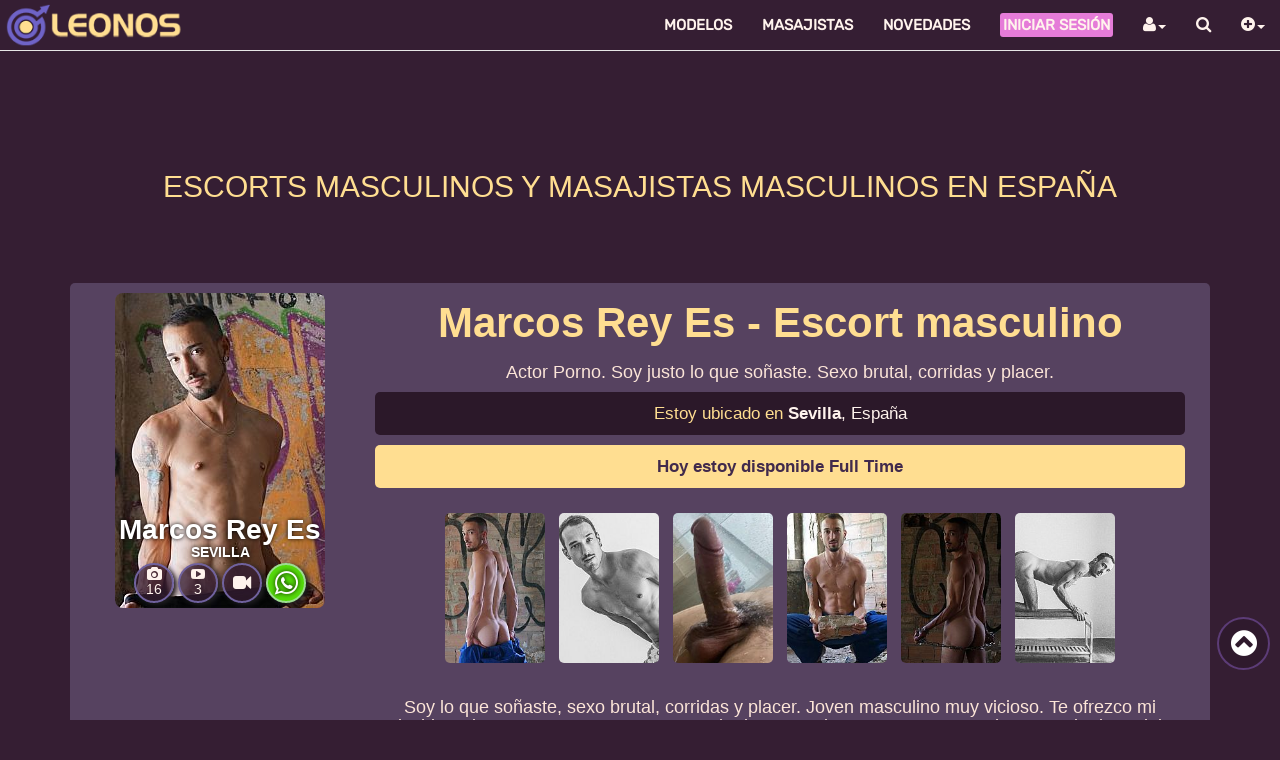

--- FILE ---
content_type: text/html; charset=UTF-8
request_url: https://www.leonos.com/es/escorts-masculinos/pais/espana
body_size: 16713
content:
<!DOCTYPE html>
<html lang="es-ar">
    <head>
    <meta charset="utf-8"/>    		
	<title>Acompañantes y Escorts Masculinos en España | Leonos</title>
	<meta name="description" content="Escorts Masculinos en España - Masajistas Masculinos en España. Anuncios de acompañantes masculinos y masajistas, sexo con hombres gays y bisexuales. Taxiboys en España">
	<meta property="og:title" content="Acompañantes y Escorts Masculinos en España | Leonos"/>
	<meta property="og:description" content="Escorts Masculinos en España - Masajistas Masculinos en España. Anuncios de acompañantes masculinos y masajistas, sexo con hombres gays y bisexuales. Taxiboys en España"/>
	<meta property="og:locale" content="es-ar" />
	<meta name="content-language" content="es-ar">
			
	<meta property="og:url" content="https://www.leonos.com"/>
	<meta property="og:image" content="https://www.leonos.com/leonos/img/social/facebook-image.jpg"/>
	<meta property="og:image:height" content="315" />
	<meta property="og:image:width" content="600" />
	<meta property="og:type" content="article"/>
	<meta property="og:site_name" content="Leonos.com"/>	
	<meta name="twitter:card" content="summary">
	<meta name="twitter:site" content="@leonosweb">
		
	<meta name="twitter:title" content="Acompañantes y Escorts Masculinos en España | Leonos">
	<meta name="twitter:description" content="Escorts Masculinos en España - Masajistas Masculinos en España. Anuncios de acompañantes masculinos y masajistas, sexo con hombres gays y bisexuales. Taxiboys en España" />
			
	<meta name="twitter:creator" content="@leonosweb">
	<meta name="twitter:image" content="https://www.leonos.com/leonos/img/social/twitter-image.jpg">
	<meta name="viewport" content="width=device-width, initial-scale=1.0">
	<meta name="author" content="Leonos.com">
	<meta name="copyright" content="Leonos.com">
	<meta name="robots" content="index,follow" />
	<meta name="RATING" content="RTA-5042-1996-1400-1577-RTA" />
	
	<meta rel="canonical" href="https://www.leonos.com/es/escorts-masculinos/pais/espana"/>
	<meta rel="alternate" href="https://www.leonos.com/en/male-escorts/country/espana" hreflang="en-us"/>
	<meta rel="alternate" href="https://www.leonos.com/es/escorts-masculinos/pais/espana" hreflang="es-ar"/>	
	
		
    	      
            	    	    
        <!-- Favicons -->
        <link href="/leonos/favicon.ico" type="image/x-icon" rel="icon"/><link href="/leonos/favicon.ico" type="image/x-icon" rel="shortcut icon"/>        
        
        <link rel="stylesheet" href="/leonos/css/normalize.css"/>        
        <!-- Load Core CSS 
        =====================================-->
        <link rel="stylesheet" href="/leonos/css/bootstrap.min.css"/>       
        
        <!-- Load Main CSS 
        =====================================-->
        <link rel="stylesheet" href="/leonos/css/leonos110322.min.css"/>        <link rel="stylesheet" href="/leonos/css/animate.min.css"/>		<link rel="stylesheet" href="/leonos/css/icon/font-awesome.css"/>        
        
        
        <!-- Load JS
        HTML5 shim and Respond.js for IE8 support of HTML5 elements and media queries
        WARNING: Respond.js doesn't work if you view the page via file://
        =====================================-->

        <!--[if lt IE 9]>
          <script src="https://oss.maxcdn.com/html5shiv/3.7.2/html5shiv.min.js"></script>
          <script src="https://oss.maxcdn.com/respond/1.4.2/respond.min.js"></script>
        <![endif]-->
        <script async src="https://www.googletagmanager.com/gtag/js?id=UA-57236035-1" type="80d2a60670a5f96bc290bcac-text/javascript"></script>
<script type="80d2a60670a5f96bc290bcac-text/javascript">
  window.dataLayer = window.dataLayer || [];
  function gtag(){dataLayer.push(arguments);}
  gtag('js', new Date());

  gtag('config', 'UA-57236035-1');
</script>
    </head>
    <body>
        
        
        
        <a href="#page-top" class="go-to-top">
            <i class="fa fa-chevron-circle-up"></i>
        </a>
        
        
		        


<!-- New Navbar -->
<nav class="navbar navbar-default navbar-fixed-top">
  <div class="container-fluid">
  	
    <!-- Brand and toggle get grouped for better mobile display -->
    <div class="navbar-header">
      <button type="button" class="navbar-toggle collapsed" data-toggle="collapse" data-target="#bs-example-navbar-collapse-1" aria-expanded="false">
        <span class="sr-only">Toggle navigation</span>
        <span class="icon-bar"></span>
        <span class="icon-bar"></span>
        <span class="icon-bar"></span>
      </button>
	  <a class="navbar-brand hidden-xs" href="/es/escorts-masculinos">			
		<img src="/leonos/img/logo-small.png" id="logo" alt="leonos" class="img-responsive pull-left" width="180px"/>	  </a>

	  <a class="navbar-brand visible-xs" href="/es/escorts-masculinos">			
		<img src="/leonos/img/isologo.png" id="logo" alt="leonos" class="img-responsive pull-left" style="height: 40px;"/>	  </a>
	  
    </div>

    <!-- Collect the nav links, forms, and other content for toggling -->
    <div class="collapse navbar-collapse" id="bs-example-navbar-collapse-1">
      <ul class="nav navbar-nav navbar-right">
	  	<li class="font-rubik font-uppercase fw600 ">
			<a href="/es/escorts-masculinos" class="page-scroll">Modelos</a>		</li>
		<li class="font-rubik font-uppercase fw600 "> 
			<a href="/es/masajistas-masculinos" class="page-scroll">Masajistas</a>		</li>
		<!--<li class="font-rubik font-uppercase fw600 ">
			<a href="/es/videos-de-escorts-masculinos" class="page-scroll">Videos</a>		</li>-->
		<li class="font-rubik font-uppercase fw600 ">
			<a href="/es/novedades-de-escorts-masculinos" class="page-scroll">Novedades</a>		</li>	
	
		      
        	

				<li class="font-rubik font-uppercase fw600 register">
			<a href="" data-toggle="modal" data-target="#myLogin"><span class="menu-sign-in">Iniciar sesión</span></a>
		</li>
		
			
      
		

		<li>
			<a href="#" class="page-scroll dropdown-toggle" data-toggle="dropdown"><span class="font-rubik font-uppercase hidden-lg">Por nombre </span><i class="fa fa-user" style="font-size: 1.1em;" data-toggle="tooltip" data-placement="top" title="Buscar por nombre" aria-hidden="true"></i><b class="caret"></b></a>
			<ul class="dropdown-menu" role="menu" style="overflow-x: hidden; height: auto; max-height: 300px;">
				<li>
					<span style="font-family: 'Rubik', sans-serif; text-transform: uppercase; font-weight: bold; font-size: 0.9em; letter-spacing: 0; margin-left: 5px;">Por nombre</span>
												<a href="/es/masajista-masculino/adrian" title="Masajista masculino Adrian"><span class="type-m">M</span> Adrian</a>	
													
												<a href="/es/escort-masculino/agus" title="Escort masculino Agus"><span class="type-e">E</span> Agus</a>	
													
												<a href="/es/escort-masculino/agustin" title="Escort masculino Agustín"><span class="type-e">E</span> Agustín</a>	
													
												<a href="/es/escort-masculino/alan-masajista" title="Escort masculino Alan Masajista"><span class="type-e">E</span> Alan Masajista</a>	
													
												<a href="/es/escort-masculino/ale" title="Escort masculino Ale"><span class="type-e">E</span> Ale</a>	
													
												<a href="/es/escort-masculino/ale-discreto-vip" title="Escort masculino Ale Discreto Vip"><span class="type-e">E</span> Ale Discreto Vip</a>	
													
												<a href="/es/escort-masculino/ale-dumas" title="Escort masculino Ale Dumas"><span class="type-e">E</span> Ale Dumas</a>	
													
												<a href="/es/escort-masculino/alejandro" title="Escort masculino Alejandro"><span class="type-e">E</span> Alejandro</a>	
													
												<a href="/es/escort-masculino/alejandro-caceres" title="Escort masculino Alejandro C."><span class="type-e">E</span> Alejandro C.</a>	
													
												<a href="/es/escort-masculino/alejo" title="Escort masculino Alejo"><span class="type-e">E</span> Alejo</a>	
													
												<a href="/es/masajista-masculino/alex-montiel" title="Masajista masculino Alex Montiel"><span class="type-m">M</span> Alex Montiel</a>	
													
												<a href="/es/escort-masculino/alex-munoz" title="Escort masculino Alex Muñoz"><span class="type-e">E</span> Alex Muñoz</a>	
													
												<a href="/es/escort-masculino/alexander" title="Escort masculino Alexander"><span class="type-e">E</span> Alexander</a>	
													
												<a href="/es/escort-masculino/alexander-py" title="Escort masculino Alexander Py"><span class="type-e">E</span> Alexander Py</a>	
													
												<a href="/es/escort-masculino/alfonso-chile" title="Escort masculino Alfonso C."><span class="type-e">E</span> Alfonso C.</a>	
													
												<a href="/es/masajista-masculino/alito" title="Masajista masculino Alito"><span class="type-m">M</span> Alito</a>	
													
												<a href="/es/escort-masculino/almo-ali" title="Escort masculino Almo Ali"><span class="type-e">E</span> Almo Ali</a>	
													
												<a href="/es/escort-masculino/alonso" title="Escort masculino Alonso"><span class="type-e">E</span> Alonso</a>	
													
												<a href="/es/escort-masculino/alvaro-dib" title="Escort masculino Alvaro Dib"><span class="type-e">E</span> Alvaro Dib</a>	
													
												<a href="/es/escort-masculino/andre" title="Escort masculino André"><span class="type-e">E</span> André</a>	
													
												<a href="/es/escort-masculino/andres" title="Escort masculino Andrés"><span class="type-e">E</span> Andrés</a>	
													
												<a href="/es/escort-masculino/andrew" title="Escort masculino Andrew"><span class="type-e">E</span> Andrew</a>	
													
												<a href="/es/escort-masculino/andy" title="Escort masculino Andy"><span class="type-e">E</span> Andy</a>	
													
												<a href="/es/escort-masculino/antonio-jose" title="Escort masculino Antonio José "><span class="type-e">E</span> Antonio José </a>	
													
												<a href="/es/escort-masculino/armando-mx" title="Escort masculino Armando Mx"><span class="type-e">E</span> Armando Mx</a>	
													
												<a href="/es/escort-masculino/arnold" title="Escort masculino Arnold"><span class="type-e">E</span> Arnold</a>	
													
												<a href="/es/escort-masculino/aron-fox" title="Escort masculino Aron Fox"><span class="type-e">E</span> Aron Fox</a>	
													
												<a href="/es/escort-masculino/ary" title="Escort masculino Ary"><span class="type-e">E</span> Ary</a>	
													
												<a href="/es/escort-masculino/axel-py" title="Escort masculino Axel Py"><span class="type-e">E</span> Axel Py</a>	
													
												<a href="/es/escort-masculino/baby-face" title="Escort masculino Baby Face"><span class="type-e">E</span> Baby Face</a>	
													
												<a href="/es/escort-masculino/barbero" title="Escort masculino Barbero"><span class="type-e">E</span> Barbero</a>	
													
												<a href="/es/escort-masculino/bauti" title="Escort masculino Bauti"><span class="type-e">E</span> Bauti</a>	
													
												<a href="/es/escort-masculino/bautista" title="Escort masculino Bautista"><span class="type-e">E</span> Bautista</a>	
													
												<a href="/es/escort-masculino/belen-y-juan" title="Escort masculino Belén y Juan"><span class="type-e">E</span> Belén y Juan</a>	
													
												<a href="/es/escort-masculino/benja-muscle" title="Escort masculino Benja_Muscle"><span class="type-e">E</span> Benja_Muscle</a>	
													
												<a href="/es/escort-masculino/bratz" title="Escort masculino Bratz"><span class="type-e">E</span> Bratz</a>	
													
												<a href="/es/escort-masculino/bruno" title="Escort masculino Bruno"><span class="type-e">E</span> Bruno</a>	
													
												<a href="/es/escort-masculino/bruno-fernandez" title="Escort masculino Bruno Fernández"><span class="type-e">E</span> Bruno Fernández</a>	
													
												<a href="/es/escort-masculino/caligula" title="Escort masculino Caligula"><span class="type-e">E</span> Caligula</a>	
													
												<a href="/es/escort-masculino/cesar" title="Escort masculino Cesar"><span class="type-e">E</span> Cesar</a>	
													
												<a href="/es/masajista-masculino/charlie" title="Masajista masculino Charlie"><span class="type-m">M</span> Charlie</a>	
													
												<a href="/es/escort-masculino/chucky" title="Escort masculino Chucky"><span class="type-e">E</span> Chucky</a>	
													
												<a href="/es/escort-masculino/ciervo" title="Escort masculino Ciervo"><span class="type-e">E</span> Ciervo</a>	
													
												<a href="/es/escort-masculino/ciro-aybal" title="Escort masculino Ciro Aybal"><span class="type-e">E</span> Ciro Aybal</a>	
													
												<a href="/es/escort-masculino/corazon-de-leon-eu" title="Escort masculino Corazón de León"><span class="type-e">E</span> Corazón de León</a>	
													
												<a href="/es/escort-masculino/cosmo" title="Escort masculino Cosmo"><span class="type-e">E</span> Cosmo</a>	
													
												<a href="/es/escort-masculino/criss-uruguay" title="Escort masculino Criss Uruguay"><span class="type-e">E</span> Criss Uruguay</a>	
													
												<a href="/es/escort-masculino/cristian" title="Escort masculino Cristian"><span class="type-e">E</span> Cristian</a>	
													
												<a href="/es/escort-masculino/cristiano" title="Escort masculino Cristiano"><span class="type-e">E</span> Cristiano</a>	
													
												<a href="/es/escort-masculino/d-master" title="Escort masculino D Master"><span class="type-e">E</span> D Master</a>	
													
												<a href="/es/escort-masculino/daddy" title="Escort masculino Daddy"><span class="type-e">E</span> Daddy</a>	
													
												<a href="/es/escort-masculino/damian-fox" title="Escort masculino Damián Fox"><span class="type-e">E</span> Damián Fox</a>	
													
												<a href="/es/escort-masculino/daniel" title="Escort masculino Daniel"><span class="type-e">E</span> Daniel</a>	
													
												<a href="/es/escort-masculino/daniel-betancor-es" title="Escort masculino Daniel B. Es"><span class="type-e">E</span> Daniel B. Es</a>	
													
												<a href="/es/escort-masculino/daniela-y-adrian" title="Escort masculino Daniela y Adrián "><span class="type-e">E</span> Daniela y Adrián </a>	
													
												<a href="/es/escort-masculino/dario" title="Escort masculino Dario"><span class="type-e">E</span> Dario</a>	
													
												<a href="/es/masajista-masculino/dario-0112" title="Masajista masculino Dario 0112"><span class="type-m">M</span> Dario 0112</a>	
													
												<a href="/es/escort-masculino/darko-montenegro" title="Escort masculino Darko Montenegro"><span class="type-e">E</span> Darko Montenegro</a>	
													
												<a href="/es/escort-masculino/darrel" title="Escort masculino Darrel"><span class="type-e">E</span> Darrel</a>	
													
												<a href="/es/masajista-masculino/demon" title="Masajista masculino Demon"><span class="type-m">M</span> Demon</a>	
													
												<a href="/es/escort-masculino/derek" title="Escort masculino Derek"><span class="type-e">E</span> Derek</a>	
													
												<a href="/es/escort-masculino/diego" title="Escort masculino Diego"><span class="type-e">E</span> Diego</a>	
													
												<a href="/es/escort-masculino/diego-cl" title="Escort masculino Diego CL."><span class="type-e">E</span> Diego CL.</a>	
													
												<a href="/es/escort-masculino/diego-xl" title="Escort masculino Diego XL"><span class="type-e">E</span> Diego XL</a>	
													
												<a href="/es/escort-masculino/disponible" title="Escort masculino Disponible"><span class="type-e">E</span> Disponible</a>	
													
												<a href="/es/escort-masculino/distefano" title="Escort masculino Distefano"><span class="type-e">E</span> Distefano</a>	
													
												<a href="/es/escort-masculino/dorian" title="Escort masculino Dorian"><span class="type-e">E</span> Dorian</a>	
													
												<a href="/es/escort-masculino/douglas" title="Escort masculino Douglas"><span class="type-e">E</span> Douglas</a>	
													
												<a href="/es/escort-masculino/dylan-sins" title="Escort masculino Dylan Sins"><span class="type-e">E</span> Dylan Sins</a>	
													
												<a href="/es/escort-masculino/dylan-latinboy-uy" title="Escort masculino Dylan Uy"><span class="type-e">E</span> Dylan Uy</a>	
													
												<a href="/es/masajista-masculino/eduardo" title="Masajista masculino Eduardo"><span class="type-m">M</span> Eduardo</a>	
													
												<a href="/es/escort-masculino/efrain" title="Escort masculino Efraín"><span class="type-e">E</span> Efraín</a>	
													
												<a href="/es/escort-masculino/eglez-uy" title="Escort masculino Eglez Uy"><span class="type-e">E</span> Eglez Uy</a>	
													
												<a href="/es/escort-masculino/el-masajista" title="Escort masculino El Masajista"><span class="type-e">E</span> El Masajista</a>	
													
												<a href="/es/escort-masculino/el-potro" title="Escort masculino El Potro"><span class="type-e">E</span> El Potro</a>	
													
												<a href="/es/escort-masculino/el-toro" title="Escort masculino El Toro"><span class="type-e">E</span> El Toro</a>	
													
												<a href="/es/escort-masculino/elian-masajista" title="Escort masculino Elian Masajista"><span class="type-e">E</span> Elian Masajista</a>	
													
												<a href="/es/escort-masculino/ellier" title="Escort masculino Ellier"><span class="type-e">E</span> Ellier</a>	
													
												<a href="/es/escort-masculino/emi-d" title="Escort masculino Emi D."><span class="type-e">E</span> Emi D.</a>	
													
												<a href="/es/masajista-masculino/emma-holistico" title="Masajista masculino Emma Holístico"><span class="type-m">M</span> Emma Holístico</a>	
													
												<a href="/es/escort-masculino/emmanuel-vip" title="Escort masculino Emmanuel Vip"><span class="type-e">E</span> Emmanuel Vip</a>	
													
												<a href="/es/escort-masculino/enzo" title="Escort masculino Enzo"><span class="type-e">E</span> Enzo</a>	
													
												<a href="/es/escort-masculino/erick" title="Escort masculino Erick"><span class="type-e">E</span> Erick</a>	
													
												<a href="/es/escort-masculino/erik-vip-uy" title="Escort masculino Erik VIP Uy"><span class="type-e">E</span> Erik VIP Uy</a>	
													
												<a href="/es/escort-masculino/eustranio" title="Escort masculino Eustranio"><span class="type-e">E</span> Eustranio</a>	
													
												<a href="/es/escort-masculino/exotic-ivo" title="Escort masculino Exotic Ivo"><span class="type-e">E</span> Exotic Ivo</a>	
													
												<a href="/es/escort-masculino/eze" title="Escort masculino Eze"><span class="type-e">E</span> Eze</a>	
													
												<a href="/es/masajista-masculino/ezra" title="Masajista masculino Ezra"><span class="type-m">M</span> Ezra</a>	
													
												<a href="/es/masajista-masculino/fabi-masajista" title="Masajista masculino Fabi Masajista"><span class="type-m">M</span> Fabi Masajista</a>	
													
												<a href="/es/masajista-masculino/fabian" title="Masajista masculino Fabián"><span class="type-m">M</span> Fabián</a>	
													
												<a href="/es/escort-masculino/fahrid" title="Escort masculino Fahrid"><span class="type-e">E</span> Fahrid</a>	
													
												<a href="/es/escort-masculino/faku" title="Escort masculino Faku"><span class="type-e">E</span> Faku</a>	
													
												<a href="/es/escort-masculino/fedde" title="Escort masculino Fedde"><span class="type-e">E</span> Fedde</a>	
													
												<a href="/es/masajista-masculino/fede-masajes" title="Masajista masculino Fede Masajes"><span class="type-m">M</span> Fede Masajes</a>	
													
												<a href="/es/escort-masculino/fede-xxx" title="Escort masculino Fede XXX"><span class="type-e">E</span> Fede XXX</a>	
													
												<a href="/es/escort-masculino/feli-adriano" title="Escort masculino Feli Adriano"><span class="type-e">E</span> Feli Adriano</a>	
													
												<a href="/es/escort-masculino/feliciano" title="Escort masculino Feliciano"><span class="type-e">E</span> Feliciano</a>	
													
												<a href="/es/escort-masculino/felipe" title="Escort masculino Felipe"><span class="type-e">E</span> Felipe</a>	
													
												<a href="/es/escort-masculino/felix" title="Escort masculino Felix"><span class="type-e">E</span> Felix</a>	
													
												<a href="/es/escort-masculino/ferchu" title="Escort masculino Ferchu"><span class="type-e">E</span> Ferchu</a>	
													
												<a href="/es/escort-masculino/fernancho" title="Escort masculino Fernancho"><span class="type-e">E</span> Fernancho</a>	
													
												<a href="/es/escort-masculino/fernando" title="Escort masculino Fernando"><span class="type-e">E</span> Fernando</a>	
													
												<a href="/es/escort-masculino/fran" title="Escort masculino Fran"><span class="type-e">E</span> Fran</a>	
													
												<a href="/es/escort-masculino/francis" title="Escort masculino Francis"><span class="type-e">E</span> Francis</a>	
													
												<a href="/es/escort-masculino/franco" title="Escort masculino Franco"><span class="type-e">E</span> Franco</a>	
													
												<a href="/es/escort-masculino/franco-vip" title="Escort masculino Franco Vip"><span class="type-e">E</span> Franco Vip</a>	
													
												<a href="/es/escort-masculino/frank" title="Escort masculino Frank"><span class="type-e">E</span> Frank</a>	
													
												<a href="/es/escort-masculino/gabi" title="Escort masculino Gabi"><span class="type-e">E</span> Gabi</a>	
													
												<a href="/es/escort-masculino/gabriel" title="Escort masculino Gabriel"><span class="type-e">E</span> Gabriel</a>	
													
												<a href="/es/escort-masculino/gael" title="Escort masculino Gael"><span class="type-e">E</span> Gael</a>	
													
												<a href="/es/escort-masculino/gaston" title="Escort masculino Gastón"><span class="type-e">E</span> Gastón</a>	
													
												<a href="/es/escort-masculino/gaston-relax" title="Escort masculino Gastón Relax"><span class="type-e">E</span> Gastón Relax</a>	
													
												<a href="/es/escort-masculino/gerardo" title="Escort masculino Gerardo"><span class="type-e">E</span> Gerardo</a>	
													
												<a href="/es/escort-masculino/german" title="Escort masculino Germán"><span class="type-e">E</span> Germán</a>	
													
												<a href="/es/escort-masculino/gian" title="Escort masculino Gian"><span class="type-e">E</span> Gian</a>	
													
												<a href="/es/escort-masculino/gino" title="Escort masculino Gino"><span class="type-e">E</span> Gino</a>	
													
												<a href="/es/escort-masculino/gio" title="Escort masculino Gio"><span class="type-e">E</span> Gio</a>	
													
												<a href="/es/escort-masculino/gio-gonzalez" title="Escort masculino Gio González"><span class="type-e">E</span> Gio González</a>	
													
												<a href="/es/escort-masculino/gonza" title="Escort masculino Gonza"><span class="type-e">E</span> Gonza</a>	
													
												<a href="/es/escort-masculino/gonzalo" title="Escort masculino Gonzalo"><span class="type-e">E</span> Gonzalo</a>	
													
												<a href="/es/escort-masculino/grossoman" title="Escort masculino Grossoman"><span class="type-e">E</span> Grossoman</a>	
													
												<a href="/es/escort-masculino/guerrero-ac" title="Escort masculino Guerrero Ac"><span class="type-e">E</span> Guerrero Ac</a>	
													
												<a href="/es/escort-masculino/guille" title="Escort masculino Guille"><span class="type-e">E</span> Guille</a>	
													
												<a href="/es/escort-masculino/haven" title="Escort masculino Haven"><span class="type-e">E</span> Haven</a>	
													
												<a href="/es/masajista-masculino/hernan" title="Masajista masculino Hernán"><span class="type-m">M</span> Hernán</a>	
													
												<a href="/es/escort-masculino/hot-cuban-uy" title="Escort masculino Hot Cuban Uy"><span class="type-e">E</span> Hot Cuban Uy</a>	
													
												<a href="/es/escort-masculino/hugo-placeres-uy" title="Escort masculino Hugo Placeres"><span class="type-e">E</span> Hugo Placeres</a>	
													
												<a href="/es/escort-masculino/ian" title="Escort masculino Ian"><span class="type-e">E</span> Ian</a>	
													
												<a href="/es/escort-masculino/indigo-py" title="Escort masculino Índigo Py"><span class="type-e">E</span> Índigo Py</a>	
													
												<a href="/es/escort-masculino/isac" title="Escort masculino Isac"><span class="type-e">E</span> Isac</a>	
													
												<a href="/es/escort-masculino/italian-force" title="Escort masculino ITALIAN FORCE"><span class="type-e">E</span> ITALIAN FORCE</a>	
													
												<a href="/es/escort-masculino/ivan" title="Escort masculino Iván"><span class="type-e">E</span> Iván</a>	
													
												<a href="/es/escort-masculino/jack" title="Escort masculino Jack"><span class="type-e">E</span> Jack</a>	
													
												<a href="/es/escort-masculino/javas" title="Escort masculino Javas"><span class="type-e">E</span> Javas</a>	
													
												<a href="/es/masajista-masculino/javi-y-viktor" title="Masajista masculino Javi y Viktor"><span class="type-m">M</span> Javi y Viktor</a>	
													
												<a href="/es/masajista-masculino/javier" title="Masajista masculino Javier"><span class="type-m">M</span> Javier</a>	
													
												<a href="/es/escort-masculino/javier-rosario" title="Escort masculino Javier Rosario"><span class="type-e">E</span> Javier Rosario</a>	
													
												<a href="/es/escort-masculino/jeremias" title="Escort masculino Jeremías"><span class="type-e">E</span> Jeremías</a>	
													
												<a href="/es/escort-masculino/jhoa" title="Escort masculino Jhoa"><span class="type-e">E</span> Jhoa</a>	
													
												<a href="/es/escort-masculino/jhonny" title="Escort masculino Jhonny"><span class="type-e">E</span> Jhonny</a>	
													
												<a href="/es/masajista-masculino/jonas-vip-po" title="Masajista masculino Jonas VIP Po"><span class="type-m">M</span> Jonas VIP Po</a>	
													
												<a href="/es/masajista-masculino/jor" title="Masajista masculino Jor"><span class="type-m">M</span> Jor</a>	
													
												<a href="/es/escort-masculino/jorge-cordobes" title="Escort masculino Jorge Cordobés"><span class="type-e">E</span> Jorge Cordobés</a>	
													
												<a href="/es/escort-masculino/joris" title="Escort masculino Joris"><span class="type-e">E</span> Joris</a>	
													
												<a href="/es/masajista-masculino/jp" title="Masajista masculino JP"><span class="type-m">M</span> JP</a>	
													
												<a href="/es/escort-masculino/juan" title="Escort masculino Juan"><span class="type-e">E</span> Juan</a>	
													
												<a href="/es/escort-masculino/juan-pablo" title="Escort masculino Juan Pablo"><span class="type-e">E</span> Juan Pablo</a>	
													
												<a href="/es/escort-masculino/juanjo" title="Escort masculino Juanjo"><span class="type-e">E</span> Juanjo</a>	
													
												<a href="/es/escort-masculino/juanpi" title="Escort masculino Juanpi"><span class="type-e">E</span> Juanpi</a>	
													
												<a href="/es/escort-masculino/julian" title="Escort masculino Julián"><span class="type-e">E</span> Julián</a>	
													
												<a href="/es/escort-masculino/kebsho" title="Escort masculino Kebsho"><span class="type-e">E</span> Kebsho</a>	
													
												<a href="/es/escort-masculino/kevin" title="Escort masculino Kevin"><span class="type-e">E</span> Kevin</a>	
													
												<a href="/es/escort-masculino/khalil" title="Escort masculino Khalil"><span class="type-e">E</span> Khalil</a>	
													
												<a href="/es/escort-masculino/lauty-baby" title="Escort masculino Lauty Baby"><span class="type-e">E</span> Lauty Baby</a>	
													
												<a href="/es/escort-masculino/lea-366" title="Escort masculino Lea 366"><span class="type-e">E</span> Lea 366</a>	
													
												<a href="/es/escort-masculino/lean" title="Escort masculino Lean"><span class="type-e">E</span> Lean</a>	
													
												<a href="/es/escort-masculino/lean-nael" title="Escort masculino Lean Nael"><span class="type-e">E</span> Lean Nael</a>	
													
												<a href="/es/escort-masculino/leandro" title="Escort masculino Leandro"><span class="type-e">E</span> Leandro</a>	
													
												<a href="/es/escort-masculino/leandro-activo" title="Escort masculino Leandro Activo"><span class="type-e">E</span> Leandro Activo</a>	
													
												<a href="/es/escort-masculino/leito" title="Escort masculino Leito"><span class="type-e">E</span> Leito</a>	
													
												<a href="/es/masajista-masculino/leo" title="Masajista masculino Leo"><span class="type-m">M</span> Leo</a>	
													
												<a href="/es/escort-masculino/leo-valor" title="Escort masculino Leo Valor"><span class="type-e">E</span> Leo Valor</a>	
													
												<a href="/es/escort-masculino/leon-furioso-es" title="Escort masculino León Furioso"><span class="type-e">E</span> León Furioso</a>	
													
												<a href="/es/escort-masculino/leonardo" title="Escort masculino Leonardo"><span class="type-e">E</span> Leonardo</a>	
													
												<a href="/es/escort-masculino/leoncito" title="Escort masculino Leoncito"><span class="type-e">E</span> Leoncito</a>	
													
												<a href="/es/escort-masculino/leonel-apolo" title="Escort masculino Leonel Apolo "><span class="type-e">E</span> Leonel Apolo </a>	
													
												<a href="/es/escort-masculino/lima" title="Escort masculino Lima"><span class="type-e">E</span> Lima</a>	
													
												<a href="/es/escort-masculino/logan-26-cm" title="Escort masculino Logan 26 CM"><span class="type-e">E</span> Logan 26 CM</a>	
													
												<a href="/es/escort-masculino/lonso-xxl" title="Escort masculino Lonso XXL"><span class="type-e">E</span> Lonso XXL</a>	
													
												<a href="/es/masajista-masculino/luca" title="Masajista masculino Luca"><span class="type-m">M</span> Luca</a>	
													
												<a href="/es/escort-masculino/lucas" title="Escort masculino Lucas"><span class="type-e">E</span> Lucas</a>	
													
												<a href="/es/escort-masculino/lucas-mimoso" title="Escort masculino Lucas Mimoso"><span class="type-e">E</span> Lucas Mimoso</a>	
													
												<a href="/es/escort-masculino/lucas-radin" title="Escort masculino Lucas Radin"><span class="type-e">E</span> Lucas Radin</a>	
													
												<a href="/es/masajista-masculino/lucho-tantra" title="Masajista masculino Lucho Tantra"><span class="type-m">M</span> Lucho Tantra</a>	
													
												<a href="/es/masajista-masculino/luciano" title="Masajista masculino Luciano"><span class="type-m">M</span> Luciano</a>	
													
												<a href="/es/escort-masculino/lucifer" title="Escort masculino Lucifer"><span class="type-e">E</span> Lucifer</a>	
													
												<a href="/es/escort-masculino/lucio" title="Escort masculino Lucio"><span class="type-e">E</span> Lucio</a>	
													
												<a href="/es/escort-masculino/luis" title="Escort masculino Luis"><span class="type-e">E</span> Luis</a>	
													
												<a href="/es/escort-masculino/luismi-es" title="Escort masculino Luismi Es"><span class="type-e">E</span> Luismi Es</a>	
													
												<a href="/es/escort-masculino/lukas" title="Escort masculino Lukas"><span class="type-e">E</span> Lukas</a>	
													
												<a href="/es/masajista-masculino/luxzor-masajista" title="Masajista masculino Luxzor Masajista "><span class="type-m">M</span> Luxzor Masajista </a>	
													
												<a href="/es/escort-masculino/macho-peludo" title="Escort masculino Macho Peludo"><span class="type-e">E</span> Macho Peludo</a>	
													
												<a href="/es/escort-masculino/maico-exotico-trans" title="Escort masculino Maico Exótico Trans"><span class="type-e">E</span> Maico Exótico Trans</a>	
													
												<a href="/es/escort-masculino/mamba-negra" title="Escort masculino Mamba Negra"><span class="type-e">E</span> Mamba Negra</a>	
													
												<a href="/es/masajista-masculino/manuel" title="Masajista masculino Manuel"><span class="type-m">M</span> Manuel</a>	
													
												<a href="/es/escort-masculino/marchelo" title="Escort masculino Marchelo"><span class="type-e">E</span> Marchelo</a>	
													
												<a href="/es/escort-masculino/marcos" title="Escort masculino Marcos"><span class="type-e">E</span> Marcos</a>	
													
												<a href="/es/escort-masculino/marcos-rey-es" title="Escort masculino Marcos Rey Es"><span class="type-e">E</span> Marcos Rey Es</a>	
													
												<a href="/es/escort-masculino/mariano" title="Escort masculino Mariano"><span class="type-e">E</span> Mariano</a>	
													
												<a href="/es/escort-masculino/mariano-h" title="Escort masculino Mariano H."><span class="type-e">E</span> Mariano H.</a>	
													
												<a href="/es/escort-masculino/mariano-uy" title="Escort masculino Mariano Uy"><span class="type-e">E</span> Mariano Uy</a>	
													
												<a href="/es/escort-masculino/marsch-bolivia" title="Escort masculino Marsch Bolivia"><span class="type-e">E</span> Marsch Bolivia</a>	
													
												<a href="/es/masajista-masculino/marthin-masajes" title="Masajista masculino Marthín Masajes"><span class="type-m">M</span> Marthín Masajes</a>	
													
												<a href="/es/escort-masculino/martin" title="Escort masculino Martín"><span class="type-e">E</span> Martín</a>	
													
												<a href="/es/escort-masculino/maskedjocks-po" title="Escort masculino Maskedjocks Po"><span class="type-e">E</span> Maskedjocks Po</a>	
													
												<a href="/es/escort-masculino/master-dom" title="Escort masculino Master Dom"><span class="type-e">E</span> Master Dom</a>	
													
												<a href="/es/escort-masculino/mateo" title="Escort masculino Mateo"><span class="type-e">E</span> Mateo</a>	
													
												<a href="/es/escort-masculino/mateo-andre" title="Escort masculino Mateo André"><span class="type-e">E</span> Mateo André</a>	
													
												<a href="/es/escort-masculino/mathias-uy" title="Escort masculino Mathias Uy"><span class="type-e">E</span> Mathias Uy</a>	
													
												<a href="/es/escort-masculino/matias" title="Escort masculino Matías"><span class="type-e">E</span> Matías</a>	
													
												<a href="/es/escort-masculino/mauricio-rebord" title="Escort masculino Mauricio R."><span class="type-e">E</span> Mauricio R.</a>	
													
												<a href="/es/escort-masculino/mauro" title="Escort masculino Mauro"><span class="type-e">E</span> Mauro</a>	
													
												<a href="/es/escort-masculino/max" title="Escort masculino Max"><span class="type-e">E</span> Max</a>	
													
												<a href="/es/escort-masculino/maximo" title="Escort masculino Máximo"><span class="type-e">E</span> Máximo</a>	
													
												<a href="/es/escort-masculino/maximo-h" title="Escort masculino Máximo H."><span class="type-e">E</span> Máximo H.</a>	
													
												<a href="/es/masajista-masculino/melek" title="Masajista masculino Melek"><span class="type-m">M</span> Melek</a>	
													
												<a href="/es/escort-masculino/mile-y-fran" title="Escort masculino Mile y Fran"><span class="type-e">E</span> Mile y Fran</a>	
													
												<a href="/es/escort-masculino/milo" title="Escort masculino Milo"><span class="type-e">E</span> Milo</a>	
													
												<a href="/es/escort-masculino/milo-p" title="Escort masculino Milo P."><span class="type-e">E</span> Milo P.</a>	
													
												<a href="/es/escort-masculino/milton-escudero" title="Escort masculino Milton E."><span class="type-e">E</span> Milton E.</a>	
													
												<a href="/es/escort-masculino/misionero-hot" title="Escort masculino Misionero Hot"><span class="type-e">E</span> Misionero Hot</a>	
													
												<a href="/es/masajista-masculino/mjes-centro-uy" title="Masajista masculino Mjes Centro Uy"><span class="type-m">M</span> Mjes Centro Uy</a>	
													
												<a href="/es/escort-masculino/moreno-dotado-uy" title="Escort masculino Moreno D. Uy"><span class="type-e">E</span> Moreno D. Uy</a>	
													
												<a href="/es/escort-masculino/moro" title="Escort masculino Moro"><span class="type-e">E</span> Moro</a>	
													
												<a href="/es/escort-masculino/mr-brendon-mx" title="Escort masculino Mr. Brendon Mx"><span class="type-e">E</span> Mr. Brendon Mx</a>	
													
												<a href="/es/escort-masculino/mr-roger" title="Escort masculino Mr. Roger"><span class="type-e">E</span> Mr. Roger</a>	
													
												<a href="/es/escort-masculino/nacho-fit" title="Escort masculino Nacho Fit"><span class="type-e">E</span> Nacho Fit</a>	
													
												<a href="/es/escort-masculino/nael" title="Escort masculino Nael"><span class="type-e">E</span> Nael</a>	
													
												<a href="/es/escort-masculino/nathan" title="Escort masculino Nathan"><span class="type-e">E</span> Nathan</a>	
													
												<a href="/es/masajista-masculino/nazareno" title="Masajista masculino Nazareno"><span class="type-m">M</span> Nazareno</a>	
													
												<a href="/es/escort-masculino/nick" title="Escort masculino Nick"><span class="type-e">E</span> Nick</a>	
													
												<a href="/es/escort-masculino/nick-thomas" title="Escort masculino Nick Thomas"><span class="type-e">E</span> Nick Thomas</a>	
													
												<a href="/es/escort-masculino/nico" title="Escort masculino Nico"><span class="type-e">E</span> Nico</a>	
													
												<a href="/es/escort-masculino/nicolas-w" title="Escort masculino Nicolás W."><span class="type-e">E</span> Nicolás W.</a>	
													
												<a href="/es/escort-masculino/nikito" title="Escort masculino Nikito"><span class="type-e">E</span> Nikito</a>	
													
												<a href="/es/escort-masculino/niko" title="Escort masculino Niko"><span class="type-e">E</span> Niko</a>	
													
												<a href="/es/escort-masculino/nolan" title="Escort masculino Nolan"><span class="type-e">E</span> Nolan</a>	
													
												<a href="/es/escort-masculino/norbert" title="Escort masculino Norbert"><span class="type-e">E</span> Norbert</a>	
													
												<a href="/es/escort-masculino/pablo" title="Escort masculino Pablo"><span class="type-e">E</span> Pablo</a>	
													
												<a href="/es/escort-masculino/pablo-de-luca" title="Escort masculino Pablo De Luca"><span class="type-e">E</span> Pablo De Luca</a>	
													
												<a href="/es/masajista-masculino/pablo-masajes" title="Masajista masculino Pablo Masajes"><span class="type-m">M</span> Pablo Masajes</a>	
													
												<a href="/es/escort-masculino/pablo-py" title="Escort masculino Pablo Py"><span class="type-e">E</span> Pablo Py</a>	
													
												<a href="/es/escort-masculino/paolo-can-xxl" title="Escort masculino Paolo Can XXL"><span class="type-e">E</span> Paolo Can XXL</a>	
													
												<a href="/es/escort-masculino/pasivo-culon-py" title="Escort masculino Pasivo Culon Py"><span class="type-e">E</span> Pasivo Culon Py</a>	
													
												<a href="/es/escort-masculino/patrick" title="Escort masculino Patrick"><span class="type-e">E</span> Patrick</a>	
													
												<a href="/es/escort-masculino/pavlof" title="Escort masculino Pavlof"><span class="type-e">E</span> Pavlof</a>	
													
												<a href="/es/escort-masculino/perceo" title="Escort masculino Perceo"><span class="type-e">E</span> Perceo</a>	
													
												<a href="/es/escort-masculino/pol-vip" title="Escort masculino Pol Vip"><span class="type-e">E</span> Pol Vip</a>	
													
												<a href="/es/masajista-masculino/ricfer-38" title="Masajista masculino Ricfer 38"><span class="type-m">M</span> Ricfer 38</a>	
													
												<a href="/es/escort-masculino/richard" title="Escort masculino Richard"><span class="type-e">E</span> Richard</a>	
													
												<a href="/es/escort-masculino/rocco" title="Escort masculino Rocco"><span class="type-e">E</span> Rocco</a>	
													
												<a href="/es/escort-masculino/rodri" title="Escort masculino Rodri"><span class="type-e">E</span> Rodri</a>	
													
												<a href="/es/escort-masculino/rodrigo" title="Escort masculino Rodrigo"><span class="type-e">E</span> Rodrigo</a>	
													
												<a href="/es/escort-masculino/rodrigo-mx" title="Escort masculino Rodrigo Mx"><span class="type-e">E</span> Rodrigo Mx</a>	
													
												<a href="/es/escort-masculino/rolo-xxx" title="Escort masculino Rolo XXX"><span class="type-e">E</span> Rolo XXX</a>	
													
												<a href="/es/escort-masculino/roman" title="Escort masculino Román"><span class="type-e">E</span> Román</a>	
													
												<a href="/es/escort-masculino/romario" title="Escort masculino Romario"><span class="type-e">E</span> Romario</a>	
													
												<a href="/es/escort-masculino/ronald" title="Escort masculino Ronald"><span class="type-e">E</span> Ronald</a>	
													
												<a href="/es/escort-masculino/rugby-guy" title="Escort masculino Rugby Guy"><span class="type-e">E</span> Rugby Guy</a>	
													
												<a href="/es/escort-masculino/santi" title="Escort masculino Santi"><span class="type-e">E</span> Santi</a>	
													
												<a href="/es/escort-masculino/santiago" title="Escort masculino Santiago"><span class="type-e">E</span> Santiago</a>	
													
												<a href="/es/escort-masculino/santino" title="Escort masculino Santino"><span class="type-e">E</span> Santino</a>	
													
												<a href="/es/escort-masculino/santos-chileno" title="Escort masculino Santos C."><span class="type-e">E</span> Santos C.</a>	
													
												<a href="/es/escort-masculino/saul" title="Escort masculino Saúl"><span class="type-e">E</span> Saúl</a>	
													
												<a href="/es/escort-masculino/saulo-p" title="Escort masculino Saulo P."><span class="type-e">E</span> Saulo P.</a>	
													
												<a href="/es/escort-masculino/sebas-masajes" title="Escort masculino Sebas Masajes"><span class="type-e">E</span> Sebas Masajes</a>	
													
												<a href="/es/escort-masculino/senor-grey" title="Escort masculino Señor Grey"><span class="type-e">E</span> Señor Grey</a>	
													
												<a href="/es/escort-masculino/sergio-xxl-portugal" title="Escort masculino Sergio X. P."><span class="type-e">E</span> Sergio X. P.</a>	
													
												<a href="/es/escort-masculino/simon-ch" title="Escort masculino Simón Ch."><span class="type-e">E</span> Simón Ch.</a>	
													
												<a href="/es/escort-masculino/simon-mdq" title="Escort masculino Simón Mdq"><span class="type-e">E</span> Simón Mdq</a>	
													
												<a href="/es/escort-masculino/stefan" title="Escort masculino Stefan"><span class="type-e">E</span> Stefan</a>	
													
												<a href="/es/escort-masculino/stefano-saenz" title="Escort masculino Stefano Saenz"><span class="type-e">E</span> Stefano Saenz</a>	
													
												<a href="/es/escort-masculino/steve" title="Escort masculino Steve"><span class="type-e">E</span> Steve</a>	
													
												<a href="/es/escort-masculino/taiel" title="Escort masculino Taiel"><span class="type-e">E</span> Taiel</a>	
													
												<a href="/es/escort-masculino/tano-palermo" title="Escort masculino Tano Palermo"><span class="type-e">E</span> Tano Palermo</a>	
													
												<a href="/es/escort-masculino/the-hot-core-boy" title="Escort masculino The Hot Core Boy"><span class="type-e">E</span> The Hot Core Boy</a>	
													
												<a href="/es/escort-masculino/theo" title="Escort masculino Theo"><span class="type-e">E</span> Theo</a>	
													
												<a href="/es/escort-masculino/tinchox" title="Escort masculino Tinchox"><span class="type-e">E</span> Tinchox</a>	
													
												<a href="/es/escort-masculino/tiziano" title="Escort masculino Tiziano"><span class="type-e">E</span> Tiziano</a>	
													
												<a href="/es/masajista-masculino/tommy" title="Masajista masculino Tommy"><span class="type-m">M</span> Tommy</a>	
													
												<a href="/es/escort-masculino/tony" title="Escort masculino Tony"><span class="type-e">E</span> Tony</a>	
													
												<a href="/es/escort-masculino/toreto" title="Escort masculino Toreto"><span class="type-e">E</span> Toreto</a>	
													
												<a href="/es/escort-masculino/tormo" title="Escort masculino Tormo"><span class="type-e">E</span> Tormo</a>	
													
												<a href="/es/escort-masculino/troy" title="Escort masculino Troy"><span class="type-e">E</span> Troy</a>	
													
												<a href="/es/escort-masculino/turista-dot-22" title="Escort masculino Turista Dot 22"><span class="type-e">E</span> Turista Dot 22</a>	
													
												<a href="/es/masajista-masculino/ulis-masajista" title="Masajista masculino Ulis Masajista"><span class="type-m">M</span> Ulis Masajista</a>	
													
												<a href="/es/escort-masculino/valentin" title="Escort masculino Valentín"><span class="type-e">E</span> Valentín</a>	
													
												<a href="/es/escort-masculino/valentino" title="Escort masculino Valentino"><span class="type-e">E</span> Valentino</a>	
													
												<a href="/es/escort-masculino/varon-masajes" title="Escort masculino Varón Masajes"><span class="type-e">E</span> Varón Masajes</a>	
													
												<a href="/es/escort-masculino/vicco-italian" title="Escort masculino Vicco Italian"><span class="type-e">E</span> Vicco Italian</a>	
													
												<a href="/es/escort-masculino/victor" title="Escort masculino Victor"><span class="type-e">E</span> Victor</a>	
													
												<a href="/es/escort-masculino/will" title="Escort masculino Will"><span class="type-e">E</span> Will</a>	
													
												<a href="/es/escort-masculino/willy-rc" title="Escort masculino Willy RC"><span class="type-e">E</span> Willy RC</a>	
													
												<a href="/es/escort-masculino/xebas-monster" title="Escort masculino Xebas M."><span class="type-e">E</span> Xebas M.</a>	
													
												<a href="/es/escort-masculino/yey" title="Escort masculino Yey"><span class="type-e">E</span> Yey</a>	
													
									</li>
			</ul>
		</li>

		<li class="">
			<a href="/es/buscador-de-escorts-masculinos" class="page-scroll"><span class="font-rubik font-uppercase hidden-lg">Buscar</span> <i class="fa fa-search" style="font-size: 1.1em;"></i></a>		</li>
		<li class="dropdown"><a href="#" class="page-scroll dropdown-toggle" data-toggle="dropdown"><span class="font-rubik font-uppercase hidden-lg">Ver Más</span> <i class="fa fa-plus-circle" style="font-size: 1.1em;"></i><b class="caret"></b></a>
			<ul class="dropdown-menu" role="menu" aria-labelledby="dropdownMenu">
				
				<li class="font-rubik font-uppercase "><a href="/es/fantasias-sexuales" class="page-scroll">Fantasías</a></li>

				<li class="font-rubik font-uppercase "><a href="/es/video-llamadas" class="page-scroll">Videollamadas</a></li>
				
				<li class="font-rubik font-uppercase "><a href="/es/escorts-masculinos-solo-para-mujeres" class="page-scroll">Sólo para mujeres</a></li>
				
				<!--<li class="font-rubik font-uppercase "><a href="/es/escorts-masculinos-en-chile" class="page-scroll">Escorts en Chile</a></li>-->
				
				<!--<li class="font-rubik font-uppercase "><a href="/es/escorts-masculinos-con-videos" class="page-scroll">Con videos</a></li>-->
				
				<li class="font-rubik font-uppercase "><a href="/es/informacion" class="page-scroll">Información</a></li>
				
				<li role="separator" class="divider"></li>

				<li class="font-rubik font-uppercase "><a href="/es/publicar" class="page-scroll">Publicar</a></li>

				<li class="font-rubik font-uppercase "><a href="/es/contacto" class="page-scroll">Contacto</a></li>
								
			</ul>
		</li>

        
      </ul>

      		

    </div><!-- /.navbar-collapse -->
  </div><!-- /.container-fluid -->
</nav>

<!-- Modal -->
<div class="modal fade" id="myLogin" tabindex="-1" role="dialog" aria-labelledby="myModalLabel">
  <div class="modal-dialog" role="document">
    <div class="modal-content bg-martinique">
      <div class="modal-header">
        <button type="button" class="close" data-dismiss="modal" aria-label="Close"><span aria-hidden="true">&times;</span></button>
        <h4 class="modal-title" id="myModalLabel">Login</h4>
      </div>
      <div class="modal-body">
	  <div class="panel-body publicar-form">
				<form method="post" accept-charset="utf-8" action="/users/login"><div style="display:none;"><input type="hidden" name="_method" value="POST"/></div>				<div class="row">

					<div class="">
						<div class="input email"><input type="email" name="email" class="form-control form-register" placeholder="Escribí tu email" required="required" id="email"/></div>	
					</div>

					<div class="">
						
						<div class="input password"><input type="password" name="password" class="form-control form-register" placeholder="Escribí tu contraseña" required="required" id="password"/></div>						
						
					</div>
					
					<div class="">
						<button type="submit" class="btn btn-primary btn-block">Ingresar</button>
					</div>

					<div class="forgot-password">
						<div class="text-right">
							<a class="login-link" href="https://www.leonos.com/es/recover-password">¿Olvidaste tu contraseña?</a> 
						</div>
					</div>

					<div class="text-center">
						<div class="dont-account">¿No tenés una cuenta?</div>
					
						<a href="/es/registrarse">
							<button class="btn btn-primary">Registrate gratis</button>
						</a>	
					</div>

				</div>
				</form>			</div>
      </div>
      
    </div>
  </div>
</div>
        
                		<!-- Intro Area
        ===================================== -->
        <header class="pt100 pb50">
            <div class="text-center">
                <div class="container">
                    <div class="row">
                        <div class="col-md-12 pt50">
                            <h1 class="brand-heading text-uppercase color-champagne" data-in-effect="fadeInDown">
                                Escorts Masculinos y Masajistas Masculinos en España                                                            </h1>                            
                        </div>
                    </div>
                </div>
                
            </div>
        </header>
        

		<!-- Classic  Area
        ===================================== -->
		<div class="container">
			<div class="row">
				<div class="col-md-12">
					<section id="modelos-premium">
					
						<div class="pt20">
																						
								
					<div class="model-horizontal">
						
						                            <div class="col-md-3">
                           
                            <div class="leonos-model-box-premium">

	
	
				<!-- Thumb Imagen -->
		<div class="leonos-thumbnail">
								<a href="https://www.leonos.com/es/escort-masculino/marcos-rey-es" title="Marcos Rey Es Escort Masculino en Sevilla">
						<img src="/leonos/img/thp-preview.jpg" data-src="/img/users/2019/2173/thp_sUnC3b0MkyRZMmw7J1Gi.jpg" alt="Marcos Rey Es Escort Masculino" class="lazy">
					</a>
				
		
			<div class="leonos-model-tag-container">
					
			</div>
		
			<div class="leonos-th-model-info">
				<div class="leonos-model-name-premium">
					Marcos Rey Es				</div>
				<div class="leonos-model-city-premium">
					Sevilla				</div>
			</div>
		
			<div class="leonos-field-items-wrapper">
				<div class="leonos-field-item-wrapper">
					
						<div class="leonos-field-item-icon"><i class="fa fa-camera" data-toggle="tooltip" data-placement="right" title="" aria-hidden="true"></i></div>
						<div class="leonos-field-item-qty">16</div>
					
				</div>
				
								<div class="leonos-field-item-wrapper">
					
						<div class="leonos-field-item-icon"><i class="fa fa-youtube-play" data-toggle="tooltip" data-placement="right" title="" aria-hidden="true"></i></div>
						<div class="leonos-field-item-qty">3</div>
					
				</div>
				
															
												
											
													<div class="leonos-field-item-wrapper hidden-xs">													
									<div class="leonos-field-item-icon-big"><i class="fa fa-video-camera" aria-hidden="true" title="Videollamadas"></i></div>											
							</div>
												
									
				<!-- Phones -->
																																						<a href="https://wa.me/34603772931?text=Hola%20MarcosReyEs, acabo%20de%20ver%20tu%20anuncio%20en%20Leonos.com https://www.leonos.com/es/escort-masculino/marcos-rey-es%20y%20me%20gustaría%20saber..." title="WhatsApp">
									<div class="leonos-field-item-wrapper whatsapp">													
										<div class="leonos-field-item-icon-big"><i class="fa fa-whatsapp"></i></div>
									</div>	
									</a>
																										 
				 
				<!-- Phones -->

			</div>

	</div>	
</div>	                            </div>
                             
												
						
						<div class="col-md-9">
							<div class="model-horizontal-name"><span class="color-champagne fw600">Marcos Rey Es - Escort masculino</span></div>
							
																	<h4 class="color-champagne-rose">Actor Porno. Soy justo lo que soñaste. Sexo brutal, corridas y placer.</h4>
															
							
							<div class="model-horizontal-location">
																	<span class="color-champagne">Estoy ubicado en</span> <strong>Sevilla</strong>,   España 
															</div>
												
														<!-- Show User Availability -->					
							<div class="model-horizontal-availability">
								<strong><span class="color-martinique">Hoy estoy disponible																										Full Time													</span></strong>
							</div>
							<!-- Show User Availability -->	
														
														
							
							
							
																							<!-- Show Pictures of Gold and Premium Models -->
																
								<div class="horizontal-premium-pictures hidden-xs">
								
																<div class="leonos-model-small-box">
																		<a href="https://www.leonos.com/es/escort-masculino/marcos-rey-es" title="Marcos Rey Es Escort Masculino en Sevilla">
										<img src="/leonos/img/th_preview.jpg" data-src="/img/users/2019/2173/th_YZAFf6qCTPCIv23vjtq9.jpg" alt="Marcos Rey Es Escort Masculino" class="img-responsive lazy">
									</a>
																		
																		
								</div>
																<div class="leonos-model-small-box">
																		<a href="https://www.leonos.com/es/escort-masculino/marcos-rey-es" title="Marcos Rey Es Escort Masculino en Sevilla">
										<img src="/leonos/img/th_preview.jpg" data-src="/img/users/2019/2173/th_yFr1gktjaAu94oehXzP7.jpg" alt="Marcos Rey Es Escort Masculino" class="img-responsive lazy">
									</a>
																		
																		
								</div>
																<div class="leonos-model-small-box">
																		<a href="https://www.leonos.com/es/escort-masculino/marcos-rey-es" title="Marcos Rey Es Escort Masculino en Sevilla">
										<img src="/leonos/img/th_preview.jpg" data-src="/img/users/2019/2173/th_siuDXvsQzMDsLR5k74rl.jpg" alt="Marcos Rey Es Escort Masculino" class="img-responsive lazy">
									</a>
																		
																		
								</div>
																<div class="leonos-model-small-box">
																		<a href="https://www.leonos.com/es/escort-masculino/marcos-rey-es" title="Marcos Rey Es Escort Masculino en Sevilla">
										<img src="/leonos/img/th_preview.jpg" data-src="/img/users/2019/2173/th_Wcdp5UJRkY6VL5iLjle9.jpg" alt="Marcos Rey Es Escort Masculino" class="img-responsive lazy">
									</a>
																		
																		
								</div>
																<div class="leonos-model-small-box">
																		<a href="https://www.leonos.com/es/escort-masculino/marcos-rey-es" title="Marcos Rey Es Escort Masculino en Sevilla">
										<img src="/leonos/img/th_preview.jpg" data-src="/img/users/2019/2173/th_MgaGFfpH88dtVMIADwgt.jpg" alt="Marcos Rey Es Escort Masculino" class="img-responsive lazy">
									</a>
																		
																		
								</div>
																<div class="leonos-model-small-box">
																		<a href="https://www.leonos.com/es/escort-masculino/marcos-rey-es" title="Marcos Rey Es Escort Masculino en Sevilla">
										<img src="/leonos/img/th_preview.jpg" data-src="/img/users/2019/2173/th_48s811GU5RJ5HymSD5p8.jpg" alt="Marcos Rey Es Escort Masculino" class="img-responsive lazy">
									</a>
																		
																		
								</div>
																
								</div>
								<!-- Show Pictures of Gold and Premium Models -->
																					<h4 class="color-champagne-rose">Soy lo que soñaste, sexo brutal, corridas y placer. Joven masculino muy vicioso. Te ofrezco mi lechita. Si sos esa persona que me puede dar tanto placer y yo ese que te haga sentir el rey del mundo veámonos cuanto antes y hacer realidad todas las fantasías. Te diré unos deliciosos secretos que te harán ponerte como un volcán. Hago de todo en la cama. Además puedo ser cariñoso y muy guarro. No lo dudes más…</h4>
																										
						</div>
					</div>								
															 
															
								
					<div class="model-horizontal">
						
						                            <div class="col-md-3">
                           
                            <div class="leonos-model-box-premium">

	
	
				<!-- Thumb Imagen -->
		<div class="leonos-thumbnail">
								<a href="https://www.leonos.com/es/escort-masculino/luismi-es" title="Luismi Es Escort Masculino en Terraza">
						<img src="/leonos/img/thp-preview.jpg" data-src="/img/users/2022/4059/thp_Yfr3vejZxPiAPIleFlpY.jpg" alt="Luismi Es Escort Masculino" class="lazy">
					</a>
				
		
			<div class="leonos-model-tag-container">
					
			</div>
		
			<div class="leonos-th-model-info">
				<div class="leonos-model-name-premium">
					Luismi Es				</div>
				<div class="leonos-model-city-premium">
					Terraza				</div>
			</div>
		
			<div class="leonos-field-items-wrapper">
				<div class="leonos-field-item-wrapper">
					
						<div class="leonos-field-item-icon"><i class="fa fa-camera" data-toggle="tooltip" data-placement="right" title="" aria-hidden="true"></i></div>
						<div class="leonos-field-item-qty">7</div>
					
				</div>
				
				
															
												
									
				<!-- Phones -->
																																						<a href="https://wa.me/34613541491?text=Hola%20LuismiEs, acabo%20de%20ver%20tu%20anuncio%20en%20Leonos.com https://www.leonos.com/es/escort-masculino/luismi-es%20y%20me%20gustaría%20saber..." title="WhatsApp">
									<div class="leonos-field-item-wrapper whatsapp">													
										<div class="leonos-field-item-icon-big"><i class="fa fa-whatsapp"></i></div>
									</div>	
									</a>
																										 
				 
				<!-- Phones -->

			</div>

	</div>	
</div>	                            </div>
                             
												
						
						<div class="col-md-9">
							<div class="model-horizontal-name"><span class="color-champagne fw600">Luismi Es - Escort masculino</span></div>
							
																	<h4 class="color-champagne-rose">Te invito a pasarla genial. 😃</h4>
															
							
							<div class="model-horizontal-location">
																	<span class="color-champagne">Estoy ubicado en</span> <strong>Terraza</strong>,   España 
															</div>
												
														<!-- Show User Availability -->					
							<div class="model-horizontal-availability">
								<strong><span class="color-martinique">Hoy estoy disponible																										de 6 a 17 hs.													</span></strong>
							</div>
							<!-- Show User Availability -->	
														
														
							
							
							
																							<!-- Show Pictures of Gold and Premium Models -->
																
								<div class="horizontal-premium-pictures hidden-xs">
								
																<div class="leonos-model-small-box">
																		<a href="https://www.leonos.com/es/escort-masculino/luismi-es" title="Luismi Es Escort Masculino en Terraza">
										<img src="/leonos/img/th_preview.jpg" data-src="/img/users/2022/4059/th_Ym0oXlw8rkfZnRqw1uic.jpg" alt="Luismi Es Escort Masculino" class="img-responsive lazy">
									</a>
																		
																		
								</div>
																<div class="leonos-model-small-box">
																		<a href="https://www.leonos.com/es/escort-masculino/luismi-es" title="Luismi Es Escort Masculino en Terraza">
										<img src="/leonos/img/th_preview.jpg" data-src="/img/users/2022/4059/th_Yfr3vejZxPiAPIleFlpY.jpg" alt="Luismi Es Escort Masculino" class="img-responsive lazy">
									</a>
																		
																		
								</div>
																<div class="leonos-model-small-box">
																		<a href="https://www.leonos.com/es/escort-masculino/luismi-es" title="Luismi Es Escort Masculino en Terraza">
										<img src="/leonos/img/th_preview.jpg" data-src="/img/users/2022/4059/th_DE1eKtDnTiE21fbuRFjc.jpg" alt="Luismi Es Escort Masculino" class="img-responsive lazy">
									</a>
																		
																		
								</div>
																<div class="leonos-model-small-box">
																		<a href="https://www.leonos.com/es/escort-masculino/luismi-es" title="Luismi Es Escort Masculino en Terraza">
										<img src="/leonos/img/th_preview.jpg" data-src="/img/users/2022/4059/th_GxGa7whbmyxwQOEaKevs.jpg" alt="Luismi Es Escort Masculino" class="img-responsive lazy">
									</a>
																		
																		
								</div>
																<div class="leonos-model-small-box">
																		<a href="https://www.leonos.com/es/escort-masculino/luismi-es" title="Luismi Es Escort Masculino en Terraza">
										<img src="/leonos/img/th_preview.jpg" data-src="/img/users/2022/4059/th_38rIoW1ViwodIrviU5tA.jpg" alt="Luismi Es Escort Masculino" class="img-responsive lazy">
									</a>
																		
																		
								</div>
																<div class="leonos-model-small-box">
																		<a href="https://www.leonos.com/es/escort-masculino/luismi-es" title="Luismi Es Escort Masculino en Terraza">
										<img src="/leonos/img/th_preview.jpg" data-src="/img/users/2022/4059/th_St5ZC4BoZAXegm4fEPan.jpg" alt="Luismi Es Escort Masculino" class="img-responsive lazy">
									</a>
																		
																		
								</div>
																
								</div>
								<!-- Show Pictures of Gold and Premium Models -->
																					<h4 class="color-champagne-rose">Si deseas hacer realidad tus fantasías, sólo deber decirmelas, pasaremos un muy lindo momento. 😃.</h4>
																										
						</div>
					</div>								
															 
															
								
					<div class="model-horizontal">
						
						                            <div class="col-md-3">
                           
                            <div class="leonos-model-box-premium">

	
	
				<!-- Thumb Imagen -->
		<div class="leonos-thumbnail">
								<a href="https://www.leonos.com/es/escort-masculino/leon-furioso-es" title="León Furioso Es Escort Masculino en Madrid">
						<img src="/leonos/img/thp-preview.jpg" data-src="/img/users/2023/4319/thp_XIyzldZa0IiqouJzjtnJ.jpg" alt="León Furioso Es Escort Masculino" class="lazy">
					</a>
				
		
			<div class="leonos-model-tag-container">
					
			</div>
		
			<div class="leonos-th-model-info">
				<div class="leonos-model-name-premium">
					León Furioso				</div>
				<div class="leonos-model-city-premium">
					Madrid				</div>
			</div>
		
			<div class="leonos-field-items-wrapper">
				<div class="leonos-field-item-wrapper">
					
						<div class="leonos-field-item-icon"><i class="fa fa-camera" data-toggle="tooltip" data-placement="right" title="" aria-hidden="true"></i></div>
						<div class="leonos-field-item-qty">4</div>
					
				</div>
				
				
															
												
											
												
									
				<!-- Phones -->
																																						<a href="https://wa.me/34677128804?text=Hola%20LeónFuriosoEs, acabo%20de%20ver%20tu%20anuncio%20en%20Leonos.com https://www.leonos.com/es/escort-masculino/leon-furioso-es%20y%20me%20gustaría%20saber..." title="WhatsApp">
									<div class="leonos-field-item-wrapper whatsapp">													
										<div class="leonos-field-item-icon-big"><i class="fa fa-whatsapp"></i></div>
									</div>	
									</a>
																										 
				 
				<!-- Phones -->

			</div>

	</div>	
</div>	                            </div>
                             
												
						
						<div class="col-md-9">
							<div class="model-horizontal-name"><span class="color-champagne fw600">León Furioso - Escort masculino</span></div>
							
																	<h4 class="color-champagne-rose">Hola, escríbeme por WhatsApp para más información. Atiendo exclusivamente a mujeres y parejas heterosexuales.</h4>
															
							
							<div class="model-horizontal-location">
																	<span class="color-champagne">Estoy ubicado en</span> <strong>Madrid</strong>,  zona San Sebastián, España 
															</div>
												
														<!-- Show User Availability -->					
							<div class="model-horizontal-availability">
								<strong><span class="color-martinique">Hoy estoy disponible																										Full Time													</span></strong>
							</div>
							<!-- Show User Availability -->	
														
														
							
							
							
																							<!-- Show Pictures of Gold and Premium Models -->
																
								<div class="horizontal-premium-pictures hidden-xs">
								
																<div class="leonos-model-small-box">
																		<a href="https://www.leonos.com/es/escort-masculino/leon-furioso-es" title="León Furioso Es Escort Masculino en Madrid">
										<img src="/leonos/img/th_preview.jpg" data-src="/img/users/2023/4319/th_CadYmuHOnTRz2Wrl6M4w.jpg" alt="León Furioso Es Escort Masculino" class="img-responsive lazy">
									</a>
																		
																		
								</div>
																<div class="leonos-model-small-box">
																		<a href="https://www.leonos.com/es/escort-masculino/leon-furioso-es" title="León Furioso Es Escort Masculino en Madrid">
										<img src="/leonos/img/th_preview.jpg" data-src="/img/users/2023/4319/th_XIyzldZa0IiqouJzjtnJ.jpg" alt="León Furioso Es Escort Masculino" class="img-responsive lazy">
									</a>
																		
																		
								</div>
																<div class="leonos-model-small-box">
																		<a href="https://www.leonos.com/es/escort-masculino/leon-furioso-es" title="León Furioso Es Escort Masculino en Madrid">
										<img src="/leonos/img/th_preview.jpg" data-src="/img/users/2023/4319/th_oSuqvTpLdHGYFWz6qfzc.jpg" alt="León Furioso Es Escort Masculino" class="img-responsive lazy">
									</a>
																		
																		
								</div>
																<div class="leonos-model-small-box">
																		<a href="https://www.leonos.com/es/escort-masculino/leon-furioso-es" title="León Furioso Es Escort Masculino en Madrid">
										<img src="/leonos/img/th_preview.jpg" data-src="/img/users/2023/4319/th_ZSVj0KAZSAMYc52vZApa.jpg" alt="León Furioso Es Escort Masculino" class="img-responsive lazy">
									</a>
																		
																		
								</div>
																
								</div>
								<!-- Show Pictures of Gold and Premium Models -->
																					<h4 class="color-champagne-rose">Hola, soy un chico muy caliente, con mucha energía y ganas de darte placer. Sólo atiendo a mujeres y parejas heterosexuales. No te vas a arrepentir…</h4>
																										
						</div>
					</div>								
															 
															
								
					<div class="model-horizontal">
						
						                            <div class="col-md-3">
                           
                            <div class="leonos-model-box-premium">

	
	
				<!-- Thumb Imagen -->
		<div class="leonos-thumbnail">
								<a href="https://www.leonos.com/es/escort-masculino/daniel-betancor-es" title="Daniel Betancor Es Escort Masculino en Tenerife">
						<img src="/leonos/img/thp-preview.jpg" data-src="/img/users/2025/7743/thp_MbYDtLjThRqz7J5C0trI.jpg" alt="Daniel Betancor Es Escort Masculino" class="lazy">
					</a>
				
		
			<div class="leonos-model-tag-container">
					
			</div>
		
			<div class="leonos-th-model-info">
				<div class="leonos-model-name-premium">
					Daniel B. Es				</div>
				<div class="leonos-model-city-premium">
					Tenerife				</div>
			</div>
		
			<div class="leonos-field-items-wrapper">
				<div class="leonos-field-item-wrapper">
					
						<div class="leonos-field-item-icon"><i class="fa fa-camera" data-toggle="tooltip" data-placement="right" title="" aria-hidden="true"></i></div>
						<div class="leonos-field-item-qty">15</div>
					
				</div>
				
								<div class="leonos-field-item-wrapper">
					
						<div class="leonos-field-item-icon"><i class="fa fa-youtube-play" data-toggle="tooltip" data-placement="right" title="" aria-hidden="true"></i></div>
						<div class="leonos-field-item-qty">1</div>
					
				</div>
				
															
												
									
				<!-- Phones -->
																																						<a href="https://wa.me/34638856072?text=Hola%20DanielBetancorEs, acabo%20de%20ver%20tu%20anuncio%20en%20Leonos.com https://www.leonos.com/es/escort-masculino/daniel-betancor-es%20y%20me%20gustaría%20saber..." title="WhatsApp">
									<div class="leonos-field-item-wrapper whatsapp">													
										<div class="leonos-field-item-icon-big"><i class="fa fa-whatsapp"></i></div>
									</div>	
									</a>
																										 
				 
				<!-- Phones -->

			</div>

	</div>	
</div>	                            </div>
                             
												
						
						<div class="col-md-9">
							<div class="model-horizontal-name"><span class="color-champagne fw600">Daniel B. Es - Escort masculino</span></div>
							
																	<h4 class="color-champagne-rose">Versátil, con ganas de pasarla bien. Busco buen rollo con gente seria, limpia, discreta y con mucho morbo. Me encantan los encuentros al natural.</h4>
															
							
							<div class="model-horizontal-location">
																	<span class="color-champagne">Estoy ubicado en</span> <strong>Tenerife</strong>,   España 
															</div>
												
														<!-- Show User Availability -->					
							<div class="model-horizontal-availability">
								<strong><span class="color-martinique">Hoy estoy disponible																										Full Time													</span></strong>
							</div>
							<!-- Show User Availability -->	
														
														
							
							
							
																							<!-- Show Pictures of Gold and Premium Models -->
																
								<div class="horizontal-premium-pictures hidden-xs">
								
																<div class="leonos-model-small-box">
																		<a href="https://www.leonos.com/es/escort-masculino/daniel-betancor-es" title="Daniel Betancor Es Escort Masculino en Tenerife">
										<img src="/leonos/img/th_preview.jpg" data-src="/img/users/2025/7743/th_yeGipvjclldYIHMPGgR0.jpg" alt="Daniel Betancor Es Escort Masculino" class="img-responsive lazy">
									</a>
																		
																		
								</div>
																<div class="leonos-model-small-box">
																		<a href="https://www.leonos.com/es/escort-masculino/daniel-betancor-es" title="Daniel Betancor Es Escort Masculino en Tenerife">
										<img src="/leonos/img/th_preview.jpg" data-src="/img/users/2025/7743/th_iJdtmfSm3CU5MokPrgW5.jpg" alt="Daniel Betancor Es Escort Masculino" class="img-responsive lazy">
									</a>
																		
																		
								</div>
																<div class="leonos-model-small-box">
																		<a href="https://www.leonos.com/es/escort-masculino/daniel-betancor-es" title="Daniel Betancor Es Escort Masculino en Tenerife">
										<img src="/leonos/img/th_preview.jpg" data-src="/img/users/2025/7743/th_kOjPwhY26y4TOvPi3QZF.jpg" alt="Daniel Betancor Es Escort Masculino" class="img-responsive lazy">
									</a>
																		
																		
								</div>
																<div class="leonos-model-small-box">
																		<a href="https://www.leonos.com/es/escort-masculino/daniel-betancor-es" title="Daniel Betancor Es Escort Masculino en Tenerife">
										<img src="/leonos/img/th_preview.jpg" data-src="/img/users/2025/7743/th_VSHdbfDCX1uN07q05P6c.jpg" alt="Daniel Betancor Es Escort Masculino" class="img-responsive lazy">
									</a>
																		
																		
								</div>
																<div class="leonos-model-small-box">
																		<a href="https://www.leonos.com/es/escort-masculino/daniel-betancor-es" title="Daniel Betancor Es Escort Masculino en Tenerife">
										<img src="/leonos/img/th_preview.jpg" data-src="/img/users/2025/7743/th_HeF05tPvneppPy79gmjt.jpg" alt="Daniel Betancor Es Escort Masculino" class="img-responsive lazy">
									</a>
																		
																		
								</div>
																<div class="leonos-model-small-box">
																		<a href="https://www.leonos.com/es/escort-masculino/daniel-betancor-es" title="Daniel Betancor Es Escort Masculino en Tenerife">
										<img src="/leonos/img/th_preview.jpg" data-src="/img/users/2025/7743/th_R7NGksRJkPWKz4urh3pg.jpg" alt="Daniel Betancor Es Escort Masculino" class="img-responsive lazy">
									</a>
																		
																		
								</div>
																
								</div>
								<!-- Show Pictures of Gold and Premium Models -->
																					<h4 class="color-champagne-rose">Canario con ganas de pasarlo bien y rodearme de gente clara, divertida y con buena vibra. Me encanta el buen rollo, la discreción y la limpieza. Busco conexiones sin dramas, con mucho morbo, libertad y naturalidad. Si hay feeling, lo demás viene sólo. </h4>
																										
						</div>
					</div>								
															 
													</div>  
						
						
					</section>
				</div>
			
		
			</div>
		
		</div>
		<!-- Classic  Area
        ===================================== -->
 
		<!-- Latest News  Area -->
<div class="container-fluid background-color-champagne-light">
	<div class="row">
		<div class="col-md-12">
			<section id="modelos-premium">
				<div class="leonos-title-news color-white">
					<div class="leonos-title-trademark">LEONOS</div> 
					<div class="leonos-title-text">Últimas Novedades</div>
				</div>
				<div class="last-news-items-wrapper">
					  
					
						    
						<div class="col-md-4">
							<div class="last-news-wrapper">

							
								<div class="latest-news-img-wrapper">
																				<a
											href="/es/escort-masculino/cristiano"
											title="Cristiano Escort Masculino">
											<img
											src="/leonos/img/th_preview-100x100.jpg"
											data-src="/img/users/2019/176/th_5auQE29K2BFXjxPjOJM7.jpg"
											alt="Cristiano Escort Masculino"
											class="img-responsive lazy">
											</a>
											
											 	
								</div>

							
								<div class="news-model-name">Cristiano</div>
								<div class="news-model-news">Agregó nuevas fotos en su perfil</div>

							

								

						
								
							</div>
						</div>
						
					  
					
						    
						<div class="col-md-4">
							<div class="last-news-wrapper">

							
								<div class="latest-news-img-wrapper">
																				<a
											href="/es/escort-masculino/norbert"
											title="Norbert Escort Masculino">
											<img
											src="/leonos/img/th_preview-100x100.jpg"
											data-src="/img/users/2019/150/th_IN1Rii5iJ9xqpFGeexnj.jpeg"
											alt="Norbert Escort Masculino"
											class="img-responsive lazy">
											</a>
											
											 	
								</div>

							
								<div class="news-model-name">Norbert</div>
								<div class="news-model-news">Tiene un nuevo video</div>

							

								

						
								
							</div>
						</div>
						
					  
					
						    
						<div class="col-md-4">
							<div class="last-news-wrapper">

							
								<div class="latest-news-img-wrapper">
																				<a
											href="/es/escort-masculino/marcos"
											title="Marcos Escort Masculino">
											<img
											src="/leonos/img/th_preview-100x100.jpg"
											data-src="/img/users/2025/8005/th_3pG0AFIQZwnLBe2f9AjJ.jpg"
											alt="Marcos Escort Masculino"
											class="img-responsive lazy">
											</a>
											
											 	
								</div>

							
								<div class="news-model-name">Marcos</div>
								<div class="news-model-news">Nuevamente en Leonos</div>

							

								

						
								
							</div>
						</div>
						
					  
					
						    
						<div class="col-md-4">
							<div class="last-news-wrapper">

							
								<div class="latest-news-img-wrapper">
									
											<a href="/es/masajista-masculino/jor"
											title="Jor Masajista masculino en ">
											<img
											src="/leonos/img/th_preview-100x100.jpg"
											data-src="/img/users/2019/3302/th_SMUkkn1z8PcUOe79WR9S.jpg"
											alt="Jor Masajista masculino"
											class="img-responsive lazy">
										</a>

												 	
								</div>

							
								<div class="news-model-name">Jor</div>
								<div class="news-model-news">Tiene un nuevo video</div>

							

								

						
								
							</div>
						</div>
						
					  
					
						    
						<div class="col-md-4">
							<div class="last-news-wrapper">

							
								<div class="latest-news-img-wrapper">
																				<a
											href="/es/escort-masculino/dario"
											title="Dario Escort Masculino">
											<img
											src="/leonos/img/th_preview-100x100.jpg"
											data-src="/img/users/2022/3992/th_2bVewlLqaoWR8kHgaUef.jpg"
											alt="Dario Escort Masculino"
											class="img-responsive lazy">
											</a>
											
											 	
								</div>

							
								<div class="news-model-name">Dario</div>
								<div class="news-model-news">Disponible en Córdoba (Argentina)</div>

							

								

						
								
							</div>
						</div>
						
					  
					
						    
						<div class="col-md-4">
							<div class="last-news-wrapper">

							
								<div class="latest-news-img-wrapper">
																				<a
											href="/es/escort-masculino/jack"
											title="Jack Escort Masculino">
											<img
											src="/leonos/img/th_preview-100x100.jpg"
											data-src="/img/users/2019/2944/th_N07DIM1dvPjrLZkiDeey.jpeg"
											alt="Jack Escort Masculino"
											class="img-responsive lazy">
											</a>
											
											 	
								</div>

							
								<div class="news-model-name">Jack</div>
								<div class="news-model-news">Actualizó su perfil</div>

							

								

						
								
							</div>
						</div>
						
					  
					
						    
						<div class="col-md-4">
							<div class="last-news-wrapper">

							
								<div class="latest-news-img-wrapper">
																				<a
											href="/es/escort-masculino/alex-munoz"
											title="Alex Muñoz Escort Masculino">
											<img
											src="/leonos/img/th_preview-100x100.jpg"
											data-src="/img/users/2025/8232/th_Tz4FEAYSJUCabQjwBFJt.jpg"
											alt="Alex Muñoz Escort Masculino"
											class="img-responsive lazy">
											</a>
											
											 	
								</div>

							
								<div class="news-model-name">Alex Muñoz</div>
								<div class="news-model-news">Nuevamente en Leonos</div>

							

								

						
								
							</div>
						</div>
						
					  
					
						    
						<div class="col-md-4">
							<div class="last-news-wrapper">

							
								<div class="latest-news-img-wrapper">
																				<a
											href="/es/escort-masculino/cristian"
											title="Cristian Escort Masculino">
											<img
											src="/leonos/img/th_preview-100x100.jpg"
											data-src="/img/users/2020/3773/th_E8GBzCqvNT9ffZ5NaAqL.jpg"
											alt="Cristian Escort Masculino"
											class="img-responsive lazy">
											</a>
											
											 	
								</div>

							
								<div class="news-model-name">Cristian</div>
								<div class="news-model-news">Nuevamente en Leonos</div>

							

								

						
								
							</div>
						</div>
						
					  
					
						    
						<div class="col-md-4">
							<div class="last-news-wrapper">

							
								<div class="latest-news-img-wrapper">
																				<a
											href="/es/escort-masculino/leo-valor"
											title="Leo Valor Escort Masculino">
											<img
											src="/leonos/img/th_preview-100x100.jpg"
											data-src="/img/users/2024/6803/th_8pCfY0RYgAcn7SJJUt0a.jpeg"
											alt="Leo Valor Escort Masculino"
											class="img-responsive lazy">
											</a>
											
											 	
								</div>

							
								<div class="news-model-name">Leo Valor</div>
								<div class="news-model-news">Nuevamente en Leonos</div>

							

								

						
								
							</div>
						</div>
						
					 

				</div>
			</section>
		</div><!-- /.col-md-12 -->
		
	</div>
</div>
<!-- Latest News  Area -->        
                
        
<div class="bg-martinique pt10 pb10">
	<div class="container-fluid">
		<h3 class="col-md-12 text-left text-uppercase color-vivid-tangerine">Escorts masculinos por barrio en Capital Federal</h3> 
		
											<div class="col-md-3 col-xs-6 cat-footer">
				<a
					href="https://www.leonos.com/es/escorts-masculinos/capital-federal/almagro"
					title="Ver escorts en Almagro - Escorts Masculinos en Almagro - Gay Escorts in Almagro - Taxiboys in Almagro - Acompañante Masculino en Almagro - Male Masseurs in Almagro"><i class="fa fa-map-marker"></i> 
					<span class="hidden-xs">Escorts Masculinos en</span> Almagro <span class="cat-footer-total">11</span></a> 
			</div>
												<div class="col-md-3 col-xs-6 cat-footer">
				<a
					href="https://www.leonos.com/es/escorts-masculinos/capital-federal/balvanera"
					title="Ver escorts en Balvanera - Escorts Masculinos en Balvanera - Gay Escorts in Balvanera - Taxiboys in Balvanera - Acompañante Masculino en Balvanera - Male Masseurs in Balvanera"><i class="fa fa-map-marker"></i> 
					<span class="hidden-xs">Escorts Masculinos en</span> Balvanera <span class="cat-footer-total">7</span></a> 
			</div>
												<div class="col-md-3 col-xs-6 cat-footer">
				<a
					href="https://www.leonos.com/es/escorts-masculinos/capital-federal/barrio-norte"
					title="Ver escorts en Barrio Norte - Escorts Masculinos en Barrio Norte - Gay Escorts in Barrio Norte - Taxiboys in Barrio Norte - Acompañante Masculino en Barrio Norte - Male Masseurs in Barrio Norte"><i class="fa fa-map-marker"></i> 
					<span class="hidden-xs">Escorts Masculinos en</span> Barrio Norte <span class="cat-footer-total">1</span></a> 
			</div>
												<div class="col-md-3 col-xs-6 cat-footer">
				<a
					href="https://www.leonos.com/es/escorts-masculinos/capital-federal/belgrano"
					title="Ver escorts en Belgrano - Escorts Masculinos en Belgrano - Gay Escorts in Belgrano - Taxiboys in Belgrano - Acompañante Masculino en Belgrano - Male Masseurs in Belgrano"><i class="fa fa-map-marker"></i> 
					<span class="hidden-xs">Escorts Masculinos en</span> Belgrano <span class="cat-footer-total">5</span></a> 
			</div>
												<div class="col-md-3 col-xs-6 cat-footer">
				<a
					href="https://www.leonos.com/es/escorts-masculinos/capital-federal/boedo"
					title="Ver escorts en Boedo - Escorts Masculinos en Boedo - Gay Escorts in Boedo - Taxiboys in Boedo - Acompañante Masculino en Boedo - Male Masseurs in Boedo"><i class="fa fa-map-marker"></i> 
					<span class="hidden-xs">Escorts Masculinos en</span> Boedo <span class="cat-footer-total">1</span></a> 
			</div>
												<div class="col-md-3 col-xs-6 cat-footer">
				<a
					href="https://www.leonos.com/es/escorts-masculinos/capital-federal/caballito"
					title="Ver escorts en Caballito - Escorts Masculinos en Caballito - Gay Escorts in Caballito - Taxiboys in Caballito - Acompañante Masculino en Caballito - Male Masseurs in Caballito"><i class="fa fa-map-marker"></i> 
					<span class="hidden-xs">Escorts Masculinos en</span> Caballito <span class="cat-footer-total">8</span></a> 
			</div>
												<div class="col-md-3 col-xs-6 cat-footer">
				<a
					href="https://www.leonos.com/es/escorts-masculinos/capital-federal/chacarita"
					title="Ver escorts en Chacarita - Escorts Masculinos en Chacarita - Gay Escorts in Chacarita - Taxiboys in Chacarita - Acompañante Masculino en Chacarita - Male Masseurs in Chacarita"><i class="fa fa-map-marker"></i> 
					<span class="hidden-xs">Escorts Masculinos en</span> Chacarita <span class="cat-footer-total">5</span></a> 
			</div>
												<div class="col-md-3 col-xs-6 cat-footer">
				<a
					href="https://www.leonos.com/es/escorts-masculinos/capital-federal/congreso"
					title="Ver escorts en Congreso - Escorts Masculinos en Congreso - Gay Escorts in Congreso - Taxiboys in Congreso - Acompañante Masculino en Congreso - Male Masseurs in Congreso"><i class="fa fa-map-marker"></i> 
					<span class="hidden-xs">Escorts Masculinos en</span> Congreso <span class="cat-footer-total">5</span></a> 
			</div>
												<div class="col-md-3 col-xs-6 cat-footer">
				<a
					href="https://www.leonos.com/es/escorts-masculinos/capital-federal/constitucion"
					title="Ver escorts en Constitución - Escorts Masculinos en Constitución - Gay Escorts in Constitución - Taxiboys in Constitución - Acompañante Masculino en Constitución - Male Masseurs in Constitución"><i class="fa fa-map-marker"></i> 
					<span class="hidden-xs">Escorts Masculinos en</span> Constitución <span class="cat-footer-total">1</span></a> 
			</div>
																								<div class="col-md-3 col-xs-6 cat-footer">
				<a
					href="https://www.leonos.com/es/escorts-masculinos/capital-federal/flores"
					title="Ver escorts en Flores - Escorts Masculinos en Flores - Gay Escorts in Flores - Taxiboys in Flores - Acompañante Masculino en Flores - Male Masseurs in Flores"><i class="fa fa-map-marker"></i> 
					<span class="hidden-xs">Escorts Masculinos en</span> Flores <span class="cat-footer-total">1</span></a> 
			</div>
												<div class="col-md-3 col-xs-6 cat-footer">
				<a
					href="https://www.leonos.com/es/escorts-masculinos/capital-federal/floresta"
					title="Ver escorts en Floresta - Escorts Masculinos en Floresta - Gay Escorts in Floresta - Taxiboys in Floresta - Acompañante Masculino en Floresta - Male Masseurs in Floresta"><i class="fa fa-map-marker"></i> 
					<span class="hidden-xs">Escorts Masculinos en</span> Floresta <span class="cat-footer-total">2</span></a> 
			</div>
												<div class="col-md-3 col-xs-6 cat-footer">
				<a
					href="https://www.leonos.com/es/escorts-masculinos/capital-federal/mataderos"
					title="Ver escorts en Mataderos - Escorts Masculinos en Mataderos - Gay Escorts in Mataderos - Taxiboys in Mataderos - Acompañante Masculino en Mataderos - Male Masseurs in Mataderos"><i class="fa fa-map-marker"></i> 
					<span class="hidden-xs">Escorts Masculinos en</span> Mataderos <span class="cat-footer-total">1</span></a> 
			</div>
																		<div class="col-md-3 col-xs-6 cat-footer">
				<a
					href="https://www.leonos.com/es/escorts-masculinos/capital-federal/montserrat"
					title="Ver escorts en Montserrat - Escorts Masculinos en Montserrat - Gay Escorts in Montserrat - Taxiboys in Montserrat - Acompañante Masculino en Montserrat - Male Masseurs in Montserrat"><i class="fa fa-map-marker"></i> 
					<span class="hidden-xs">Escorts Masculinos en</span> Montserrat <span class="cat-footer-total">11</span></a> 
			</div>
												<div class="col-md-3 col-xs-6 cat-footer">
				<a
					href="https://www.leonos.com/es/escorts-masculinos/capital-federal/nunez"
					title="Ver escorts en Núñez - Escorts Masculinos en Núñez - Gay Escorts in Núñez - Taxiboys in Núñez - Acompañante Masculino en Núñez - Male Masseurs in Núñez"><i class="fa fa-map-marker"></i> 
					<span class="hidden-xs">Escorts Masculinos en</span> Núñez <span class="cat-footer-total">1</span></a> 
			</div>
												<div class="col-md-3 col-xs-6 cat-footer">
				<a
					href="https://www.leonos.com/es/escorts-masculinos/capital-federal/palermo"
					title="Ver escorts en Palermo - Escorts Masculinos en Palermo - Gay Escorts in Palermo - Taxiboys in Palermo - Acompañante Masculino en Palermo - Male Masseurs in Palermo"><i class="fa fa-map-marker"></i> 
					<span class="hidden-xs">Escorts Masculinos en</span> Palermo <span class="cat-footer-total">44</span></a> 
			</div>
												<div class="col-md-3 col-xs-6 cat-footer">
				<a
					href="https://www.leonos.com/es/escorts-masculinos/capital-federal/palermo-hollywood"
					title="Ver escorts en Palermo Hollywood - Escorts Masculinos en Palermo Hollywood - Gay Escorts in Palermo Hollywood - Taxiboys in Palermo Hollywood - Acompañante Masculino en Palermo Hollywood - Male Masseurs in Palermo Hollywood"><i class="fa fa-map-marker"></i> 
					<span class="hidden-xs">Escorts Masculinos en</span> Palermo Hollywood <span class="cat-footer-total">3</span></a> 
			</div>
												<div class="col-md-3 col-xs-6 cat-footer">
				<a
					href="https://www.leonos.com/es/escorts-masculinos/capital-federal/palermo-soho"
					title="Ver escorts en Palermo Soho - Escorts Masculinos en Palermo Soho - Gay Escorts in Palermo Soho - Taxiboys in Palermo Soho - Acompañante Masculino en Palermo Soho - Male Masseurs in Palermo Soho"><i class="fa fa-map-marker"></i> 
					<span class="hidden-xs">Escorts Masculinos en</span> Palermo Soho <span class="cat-footer-total">1</span></a> 
			</div>
												<div class="col-md-3 col-xs-6 cat-footer">
				<a
					href="https://www.leonos.com/es/escorts-masculinos/capital-federal/parque-chas"
					title="Ver escorts en Parque Chas - Escorts Masculinos en Parque Chas - Gay Escorts in Parque Chas - Taxiboys in Parque Chas - Acompañante Masculino en Parque Chas - Male Masseurs in Parque Chas"><i class="fa fa-map-marker"></i> 
					<span class="hidden-xs">Escorts Masculinos en</span> Parque Chas <span class="cat-footer-total">1</span></a> 
			</div>
												<div class="col-md-3 col-xs-6 cat-footer">
				<a
					href="https://www.leonos.com/es/escorts-masculinos/capital-federal/parque-patricios"
					title="Ver escorts en Parque Patricios - Escorts Masculinos en Parque Patricios - Gay Escorts in Parque Patricios - Taxiboys in Parque Patricios - Acompañante Masculino en Parque Patricios - Male Masseurs in Parque Patricios"><i class="fa fa-map-marker"></i> 
					<span class="hidden-xs">Escorts Masculinos en</span> Parque Patricios <span class="cat-footer-total">1</span></a> 
			</div>
																		<div class="col-md-3 col-xs-6 cat-footer">
				<a
					href="https://www.leonos.com/es/escorts-masculinos/capital-federal/puerto-madero"
					title="Ver escorts en Puerto Madero - Escorts Masculinos en Puerto Madero - Gay Escorts in Puerto Madero - Taxiboys in Puerto Madero - Acompañante Masculino en Puerto Madero - Male Masseurs in Puerto Madero"><i class="fa fa-map-marker"></i> 
					<span class="hidden-xs">Escorts Masculinos en</span> Puerto Madero <span class="cat-footer-total">3</span></a> 
			</div>
												<div class="col-md-3 col-xs-6 cat-footer">
				<a
					href="https://www.leonos.com/es/escorts-masculinos/capital-federal/recoleta"
					title="Ver escorts en Recoleta - Escorts Masculinos en Recoleta - Gay Escorts in Recoleta - Taxiboys in Recoleta - Acompañante Masculino en Recoleta - Male Masseurs in Recoleta"><i class="fa fa-map-marker"></i> 
					<span class="hidden-xs">Escorts Masculinos en</span> Recoleta <span class="cat-footer-total">28</span></a> 
			</div>
												<div class="col-md-3 col-xs-6 cat-footer">
				<a
					href="https://www.leonos.com/es/escorts-masculinos/capital-federal/retiro"
					title="Ver escorts en Retiro - Escorts Masculinos en Retiro - Gay Escorts in Retiro - Taxiboys in Retiro - Acompañante Masculino en Retiro - Male Masseurs in Retiro"><i class="fa fa-map-marker"></i> 
					<span class="hidden-xs">Escorts Masculinos en</span> Retiro <span class="cat-footer-total">1</span></a> 
			</div>
																								<div class="col-md-3 col-xs-6 cat-footer">
				<a
					href="https://www.leonos.com/es/escorts-masculinos/capital-federal/saavedra"
					title="Ver escorts en Saavedra - Escorts Masculinos en Saavedra - Gay Escorts in Saavedra - Taxiboys in Saavedra - Acompañante Masculino en Saavedra - Male Masseurs in Saavedra"><i class="fa fa-map-marker"></i> 
					<span class="hidden-xs">Escorts Masculinos en</span> Saavedra <span class="cat-footer-total">2</span></a> 
			</div>
												<div class="col-md-3 col-xs-6 cat-footer">
				<a
					href="https://www.leonos.com/es/escorts-masculinos/capital-federal/san-cristobal"
					title="Ver escorts en San Cristóbal - Escorts Masculinos en San Cristóbal - Gay Escorts in San Cristóbal - Taxiboys in San Cristóbal - Acompañante Masculino en San Cristóbal - Male Masseurs in San Cristóbal"><i class="fa fa-map-marker"></i> 
					<span class="hidden-xs">Escorts Masculinos en</span> San Cristóbal <span class="cat-footer-total">4</span></a> 
			</div>
												<div class="col-md-3 col-xs-6 cat-footer">
				<a
					href="https://www.leonos.com/es/escorts-masculinos/capital-federal/san-nicolas"
					title="Ver escorts en San Nicolás - Escorts Masculinos en San Nicolás - Gay Escorts in San Nicolás - Taxiboys in San Nicolás - Acompañante Masculino en San Nicolás - Male Masseurs in San Nicolás"><i class="fa fa-map-marker"></i> 
					<span class="hidden-xs">Escorts Masculinos en</span> San Nicolás <span class="cat-footer-total">36</span></a> 
			</div>
																		<div class="col-md-3 col-xs-6 cat-footer">
				<a
					href="https://www.leonos.com/es/escorts-masculinos/capital-federal/san-telmo"
					title="Ver escorts en San Telmo - Escorts Masculinos en San Telmo - Gay Escorts in San Telmo - Taxiboys in San Telmo - Acompañante Masculino en San Telmo - Male Masseurs in San Telmo"><i class="fa fa-map-marker"></i> 
					<span class="hidden-xs">Escorts Masculinos en</span> San Telmo <span class="cat-footer-total">5</span></a> 
			</div>
												<div class="col-md-3 col-xs-6 cat-footer">
				<a
					href="https://www.leonos.com/es/escorts-masculinos/capital-federal/tribunales"
					title="Ver escorts en Tribunales - Escorts Masculinos en Tribunales - Gay Escorts in Tribunales - Taxiboys in Tribunales - Acompañante Masculino en Tribunales - Male Masseurs in Tribunales"><i class="fa fa-map-marker"></i> 
					<span class="hidden-xs">Escorts Masculinos en</span> Tribunales <span class="cat-footer-total">8</span></a> 
			</div>
												<div class="col-md-3 col-xs-6 cat-footer">
				<a
					href="https://www.leonos.com/es/escorts-masculinos/capital-federal/velez-sarsfield"
					title="Ver escorts en Vélez Sársfield - Escorts Masculinos en Vélez Sársfield - Gay Escorts in Vélez Sársfield - Taxiboys in Vélez Sársfield - Acompañante Masculino en Vélez Sársfield - Male Masseurs in Vélez Sársfield"><i class="fa fa-map-marker"></i> 
					<span class="hidden-xs">Escorts Masculinos en</span> Vélez Sársfield <span class="cat-footer-total">1</span></a> 
			</div>
												<div class="col-md-3 col-xs-6 cat-footer">
				<a
					href="https://www.leonos.com/es/escorts-masculinos/capital-federal/villa-crespo"
					title="Ver escorts en Villa Crespo - Escorts Masculinos en Villa Crespo - Gay Escorts in Villa Crespo - Taxiboys in Villa Crespo - Acompañante Masculino en Villa Crespo - Male Masseurs in Villa Crespo"><i class="fa fa-map-marker"></i> 
					<span class="hidden-xs">Escorts Masculinos en</span> Villa Crespo <span class="cat-footer-total">6</span></a> 
			</div>
												<div class="col-md-3 col-xs-6 cat-footer">
				<a
					href="https://www.leonos.com/es/escorts-masculinos/capital-federal/villa-devoto"
					title="Ver escorts en Villa Devoto - Escorts Masculinos en Villa Devoto - Gay Escorts in Villa Devoto - Taxiboys in Villa Devoto - Acompañante Masculino en Villa Devoto - Male Masseurs in Villa Devoto"><i class="fa fa-map-marker"></i> 
					<span class="hidden-xs">Escorts Masculinos en</span> Villa Devoto <span class="cat-footer-total">2</span></a> 
			</div>
												<div class="col-md-3 col-xs-6 cat-footer">
				<a
					href="https://www.leonos.com/es/escorts-masculinos/capital-federal/villa-urquiza"
					title="Ver escorts en Villa Urquiza - Escorts Masculinos en Villa Urquiza - Gay Escorts in Villa Urquiza - Taxiboys in Villa Urquiza - Acompañante Masculino en Villa Urquiza - Male Masseurs in Villa Urquiza"><i class="fa fa-map-marker"></i> 
					<span class="hidden-xs">Escorts Masculinos en</span> Villa Urquiza <span class="cat-footer-total">5</span></a> 
			</div>
																											
		
	</div>
	<div class="container-fluid">
		
		<h3 class="col-md-12 text-left text-uppercase color-vivid-tangerine">Escorts Masculinos en áreas cerca o dentro de Buenos Aires</h3> 
			
						
				<div class="col-md-3 col-xs-6 cat-footer">
				 <a
					href="https://www.leonos.com/es/escorts-masculinos/zona/centro"
					title="Ver escorts en Centro - Escorts Masculinos en Centro - Gay Escorts in Centro - Taxiboys in Centro - Acompañante Masculino en Centro - Male Masseurs in Centro"> <i class="fa fa-map-marker"></i>
					<span class="hidden-xs">Escorts Masculinos en</span> Centro <span class="cat-footer-total">2</span></a>
			</div>
				
				<div class="col-md-3 col-xs-6 cat-footer">
				 <a
					href="https://www.leonos.com/es/escorts-masculinos/zona/microcentro"
					title="Ver escorts en Microcentro - Escorts Masculinos en Microcentro - Gay Escorts in Microcentro - Taxiboys in Microcentro - Acompañante Masculino en Microcentro - Male Masseurs in Microcentro"> <i class="fa fa-map-marker"></i>
					<span class="hidden-xs">Escorts Masculinos en</span> Microcentro <span class="cat-footer-total">34</span></a>
			</div>
				
				<div class="col-md-3 col-xs-6 cat-footer">
				 <a
					href="https://www.leonos.com/es/escorts-masculinos/zona/norte-gba"
					title="Ver escorts en Norte (GBA) - Escorts Masculinos en Norte (GBA) - Gay Escorts in Norte (GBA) - Taxiboys in Norte (GBA) - Acompañante Masculino en Norte (GBA) - Male Masseurs in Norte (GBA)"> <i class="fa fa-map-marker"></i>
					<span class="hidden-xs">Escorts Masculinos en</span> Norte (GBA) <span class="cat-footer-total">8</span></a>
			</div>
				
				<div class="col-md-3 col-xs-6 cat-footer">
				 <a
					href="https://www.leonos.com/es/escorts-masculinos/zona/oeste-gba"
					title="Ver escorts en Oeste (GBA) - Escorts Masculinos en Oeste (GBA) - Gay Escorts in Oeste (GBA) - Taxiboys in Oeste (GBA) - Acompañante Masculino en Oeste (GBA) - Male Masseurs in Oeste (GBA)"> <i class="fa fa-map-marker"></i>
					<span class="hidden-xs">Escorts Masculinos en</span> Oeste (GBA) <span class="cat-footer-total">5</span></a>
			</div>
				
				<div class="col-md-3 col-xs-6 cat-footer">
				 <a
					href="https://www.leonos.com/es/escorts-masculinos/zona/sur-gba"
					title="Ver escorts en Sur (GBA) - Escorts Masculinos en Sur (GBA) - Gay Escorts in Sur (GBA) - Taxiboys in Sur (GBA) - Acompañante Masculino en Sur (GBA) - Male Masseurs in Sur (GBA)"> <i class="fa fa-map-marker"></i>
					<span class="hidden-xs">Escorts Masculinos en</span> Sur (GBA) <span class="cat-footer-total">1</span></a>
			</div>
						
		
	</div>
	<div class="container-fluid">
		
		
		<h3 class="col-md-12 text-left text-uppercase color-vivid-tangerine">Escorts masculinos por ciudad en Argentina</h3> 
		
	
															<div class="col-md-3 col-xs-6 cat-footer">
					<a
						href="https://www.leonos.com/es/escorts-masculinos/buenos-aires"
						title="Ver escorts en Buenos Aires - Escorts Masculinos en Buenos Aires - Gay Escorts in Buenos Aires - Taxiboys in Buenos Aires - Acompañante Masculino en Buenos Aires - Male Masseurs in Buenos Aires"> <i class="fa fa-map-marker"></i>
						
						<span class="hidden-xs">Escorts Masculinos en</span> Buenos Aires <span class="cat-footer-total">211</span></a>
				</div>
																<div class="col-md-3 col-xs-6 cat-footer">
					<a
						href="https://www.leonos.com/es/escorts-masculinos/caba"
						title="Ver escorts en CABA - Escorts Masculinos en CABA - Gay Escorts in CABA - Taxiboys in CABA - Acompañante Masculino en CABA - Male Masseurs in CABA"> <i class="fa fa-map-marker"></i>
						
						<span class="hidden-xs">Escorts Masculinos en</span> CABA <span class="cat-footer-total">211</span></a>
				</div>
																<div class="col-md-3 col-xs-6 cat-footer">
					<a
						href="https://www.leonos.com/es/escorts-masculinos/adrogue"
						title="Ver escorts en Adrogué - Escorts Masculinos en Adrogué - Gay Escorts in Adrogué - Taxiboys in Adrogué - Acompañante Masculino en Adrogué - Male Masseurs in Adrogué"> <i class="fa fa-map-marker"></i>
						
						<span class="hidden-xs">Escorts Masculinos en</span> Adrogué <span class="cat-footer-total">1</span></a>
				</div>
																							<div class="col-md-3 col-xs-6 cat-footer">
					<a
						href="https://www.leonos.com/es/escorts-masculinos/billinghurst"
						title="Ver escorts en Billinghurst - Escorts Masculinos en Billinghurst - Gay Escorts in Billinghurst - Taxiboys in Billinghurst - Acompañante Masculino en Billinghurst - Male Masseurs in Billinghurst"> <i class="fa fa-map-marker"></i>
						
						<span class="hidden-xs">Escorts Masculinos en</span> Billinghurst <span class="cat-footer-total">1</span></a>
				</div>
																<div class="col-md-3 col-xs-6 cat-footer">
					<a
						href="https://www.leonos.com/es/escorts-masculinos/calamuchita"
						title="Ver escorts en Calamuchita - Escorts Masculinos en Calamuchita - Gay Escorts in Calamuchita - Taxiboys in Calamuchita - Acompañante Masculino en Calamuchita - Male Masseurs in Calamuchita"> <i class="fa fa-map-marker"></i>
						
						<span class="hidden-xs">Escorts Masculinos en</span> Calamuchita <span class="cat-footer-total">1</span></a>
				</div>
																														<div class="col-md-3 col-xs-6 cat-footer">
					<a
						href="https://www.leonos.com/es/escorts-masculinos/capital-federal"
						title="Ver escorts en Capital Federal - Escorts Masculinos en Capital Federal - Gay Escorts in Capital Federal - Taxiboys in Capital Federal - Acompañante Masculino en Capital Federal - Male Masseurs in Capital Federal"> <i class="fa fa-map-marker"></i>
						
						<span class="hidden-xs">Escorts Masculinos en</span> Capital Federal <span class="cat-footer-total">211</span></a>
				</div>
																<div class="col-md-3 col-xs-6 cat-footer">
					<a
						href="https://www.leonos.com/es/escorts-masculinos/carlos-paz"
						title="Ver escorts en Carlos Paz - Escorts Masculinos en Carlos Paz - Gay Escorts in Carlos Paz - Taxiboys in Carlos Paz - Acompañante Masculino en Carlos Paz - Male Masseurs in Carlos Paz"> <i class="fa fa-map-marker"></i>
						
						<span class="hidden-xs">Escorts Masculinos en</span> Carlos Paz <span class="cat-footer-total">1</span></a>
				</div>
																							<div class="col-md-3 col-xs-6 cat-footer">
					<a
						href="https://www.leonos.com/es/escorts-masculinos/cordoba"
						title="Ver escorts en Córdoba - Escorts Masculinos en Córdoba - Gay Escorts in Córdoba - Taxiboys in Córdoba - Acompañante Masculino en Córdoba - Male Masseurs in Córdoba"> <i class="fa fa-map-marker"></i>
						
						<span class="hidden-xs">Escorts Masculinos en</span> Córdoba <span class="cat-footer-total">9</span></a>
				</div>
																<div class="col-md-3 col-xs-6 cat-footer">
					<a
						href="https://www.leonos.com/es/escorts-masculinos/corrientes"
						title="Ver escorts en Corrientes - Escorts Masculinos en Corrientes - Gay Escorts in Corrientes - Taxiboys in Corrientes - Acompañante Masculino en Corrientes - Male Masseurs in Corrientes"> <i class="fa fa-map-marker"></i>
						
						<span class="hidden-xs">Escorts Masculinos en</span> Corrientes <span class="cat-footer-total">1</span></a>
				</div>
																<div class="col-md-3 col-xs-6 cat-footer">
					<a
						href="https://www.leonos.com/es/escorts-masculinos/del-viso"
						title="Ver escorts en Del Viso - Escorts Masculinos en Del Viso - Gay Escorts in Del Viso - Taxiboys in Del Viso - Acompañante Masculino en Del Viso - Male Masseurs in Del Viso"> <i class="fa fa-map-marker"></i>
						
						<span class="hidden-xs">Escorts Masculinos en</span> Del Viso <span class="cat-footer-total">1</span></a>
				</div>
																<div class="col-md-3 col-xs-6 cat-footer">
					<a
						href="https://www.leonos.com/es/escorts-masculinos/ingeniero-maschwitz"
						title="Ver escorts en Ingeniero Maschwitz - Escorts Masculinos en Ingeniero Maschwitz - Gay Escorts in Ingeniero Maschwitz - Taxiboys in Ingeniero Maschwitz - Acompañante Masculino en Ingeniero Maschwitz - Male Masseurs in Ingeniero Maschwitz"> <i class="fa fa-map-marker"></i>
						
						<span class="hidden-xs">Escorts Masculinos en</span> Ingeniero Maschwitz <span class="cat-footer-total">1</span></a>
				</div>
																<div class="col-md-3 col-xs-6 cat-footer">
					<a
						href="https://www.leonos.com/es/escorts-masculinos/ituzaingo"
						title="Ver escorts en Ituzaingó - Escorts Masculinos en Ituzaingó - Gay Escorts in Ituzaingó - Taxiboys in Ituzaingó - Acompañante Masculino en Ituzaingó - Male Masseurs in Ituzaingó"> <i class="fa fa-map-marker"></i>
						
						<span class="hidden-xs">Escorts Masculinos en</span> Ituzaingó <span class="cat-footer-total">1</span></a>
				</div>
																<div class="col-md-3 col-xs-6 cat-footer">
					<a
						href="https://www.leonos.com/es/escorts-masculinos/la-plata"
						title="Ver escorts en La PLata - Escorts Masculinos en La PLata - Gay Escorts in La PLata - Taxiboys in La PLata - Acompañante Masculino en La PLata - Male Masseurs in La PLata"> <i class="fa fa-map-marker"></i>
						
						<span class="hidden-xs">Escorts Masculinos en</span> La PLata <span class="cat-footer-total">1</span></a>
				</div>
																														<div class="col-md-3 col-xs-6 cat-footer">
					<a
						href="https://www.leonos.com/es/escorts-masculinos/mar-del-plata"
						title="Ver escorts en Mar del Plata - Escorts Masculinos en Mar del Plata - Gay Escorts in Mar del Plata - Taxiboys in Mar del Plata - Acompañante Masculino en Mar del Plata - Male Masseurs in Mar del Plata"> <i class="fa fa-map-marker"></i>
						
						<span class="hidden-xs">Escorts Masculinos en</span> Mar del Plata <span class="cat-footer-total">9</span></a>
				</div>
																<div class="col-md-3 col-xs-6 cat-footer">
					<a
						href="https://www.leonos.com/es/escorts-masculinos/mendoza"
						title="Ver escorts en Mendoza - Escorts Masculinos en Mendoza - Gay Escorts in Mendoza - Taxiboys in Mendoza - Acompañante Masculino en Mendoza - Male Masseurs in Mendoza"> <i class="fa fa-map-marker"></i>
						
						<span class="hidden-xs">Escorts Masculinos en</span> Mendoza <span class="cat-footer-total">1</span></a>
				</div>
																							<div class="col-md-3 col-xs-6 cat-footer">
					<a
						href="https://www.leonos.com/es/escorts-masculinos/moron"
						title="Ver escorts en Morón - Escorts Masculinos en Morón - Gay Escorts in Morón - Taxiboys in Morón - Acompañante Masculino en Morón - Male Masseurs in Morón"> <i class="fa fa-map-marker"></i>
						
						<span class="hidden-xs">Escorts Masculinos en</span> Morón <span class="cat-footer-total">1</span></a>
				</div>
																							<div class="col-md-3 col-xs-6 cat-footer">
					<a
						href="https://www.leonos.com/es/escorts-masculinos/pilar"
						title="Ver escorts en Pilar - Escorts Masculinos en Pilar - Gay Escorts in Pilar - Taxiboys in Pilar - Acompañante Masculino en Pilar - Male Masseurs in Pilar"> <i class="fa fa-map-marker"></i>
						
						<span class="hidden-xs">Escorts Masculinos en</span> Pilar <span class="cat-footer-total">1</span></a>
				</div>
																														<div class="col-md-3 col-xs-6 cat-footer">
					<a
						href="https://www.leonos.com/es/escorts-masculinos/ramos-mejia"
						title="Ver escorts en Ramos Mejía - Escorts Masculinos en Ramos Mejía - Gay Escorts in Ramos Mejía - Taxiboys in Ramos Mejía - Acompañante Masculino en Ramos Mejía - Male Masseurs in Ramos Mejía"> <i class="fa fa-map-marker"></i>
						
						<span class="hidden-xs">Escorts Masculinos en</span> Ramos Mejía <span class="cat-footer-total">2</span></a>
				</div>
																<div class="col-md-3 col-xs-6 cat-footer">
					<a
						href="https://www.leonos.com/es/escorts-masculinos/rio-cuarto"
						title="Ver escorts en Río Cuarto - Escorts Masculinos en Río Cuarto - Gay Escorts in Río Cuarto - Taxiboys in Río Cuarto - Acompañante Masculino en Río Cuarto - Male Masseurs in Río Cuarto"> <i class="fa fa-map-marker"></i>
						
						<span class="hidden-xs">Escorts Masculinos en</span> Río Cuarto <span class="cat-footer-total">1</span></a>
				</div>
																<div class="col-md-3 col-xs-6 cat-footer">
					<a
						href="https://www.leonos.com/es/escorts-masculinos/rosario"
						title="Ver escorts en Rosario - Escorts Masculinos en Rosario - Gay Escorts in Rosario - Taxiboys in Rosario - Acompañante Masculino en Rosario - Male Masseurs in Rosario"> <i class="fa fa-map-marker"></i>
						
						<span class="hidden-xs">Escorts Masculinos en</span> Rosario <span class="cat-footer-total">1</span></a>
				</div>
																							<div class="col-md-3 col-xs-6 cat-footer">
					<a
						href="https://www.leonos.com/es/escorts-masculinos/san-isidro"
						title="Ver escorts en San Isidro - Escorts Masculinos en San Isidro - Gay Escorts in San Isidro - Taxiboys in San Isidro - Acompañante Masculino en San Isidro - Male Masseurs in San Isidro"> <i class="fa fa-map-marker"></i>
						
						<span class="hidden-xs">Escorts Masculinos en</span> San Isidro <span class="cat-footer-total">1</span></a>
				</div>
																<div class="col-md-3 col-xs-6 cat-footer">
					<a
						href="https://www.leonos.com/es/escorts-masculinos/san-justo"
						title="Ver escorts en San Justo - Escorts Masculinos en San Justo - Gay Escorts in San Justo - Taxiboys in San Justo - Acompañante Masculino en San Justo - Male Masseurs in San Justo"> <i class="fa fa-map-marker"></i>
						
						<span class="hidden-xs">Escorts Masculinos en</span> San Justo <span class="cat-footer-total">1</span></a>
				</div>
																																																			<div class="col-md-3 col-xs-6 cat-footer">
					<a
						href="https://www.leonos.com/es/escorts-masculinos/tigre"
						title="Ver escorts en Tigre - Escorts Masculinos en Tigre - Gay Escorts in Tigre - Taxiboys in Tigre - Acompañante Masculino en Tigre - Male Masseurs in Tigre"> <i class="fa fa-map-marker"></i>
						
						<span class="hidden-xs">Escorts Masculinos en</span> Tigre <span class="cat-footer-total">3</span></a>
				</div>
																<div class="col-md-3 col-xs-6 cat-footer">
					<a
						href="https://www.leonos.com/es/escorts-masculinos/vicente-lopez"
						title="Ver escorts en Vicente López - Escorts Masculinos en Vicente López - Gay Escorts in Vicente López - Taxiboys in Vicente López - Acompañante Masculino en Vicente López - Male Masseurs in Vicente López"> <i class="fa fa-map-marker"></i>
						
						<span class="hidden-xs">Escorts Masculinos en</span> Vicente López <span class="cat-footer-total">1</span></a>
				</div>
																	
	
			
		
	</div>

	<div class="container-fluid">
		
		
	<h3 class="col-md-12 text-left text-uppercase color-vivid-tangerine">Escorts masculinos por provincia en Argentina</h3> 
		<div class="hidden"><pre>Array
(
    [0] => Array
        (
            [aa1_slug] => buenos-aires
            [aal_1_long_name] => CABA
            [country_long_name] => Argentina
            [quantity] => 91
        )

    [1] => Array
        (
            [aa1_slug] => cordoba
            [aal_1_long_name] => Córdoba
            [country_long_name] => Argentina
            [quantity] => 12
        )

    [2] => Array
        (
            [aa1_slug] => montevideo
            [aal_1_long_name] => Montevideo
            [country_long_name] => Uruguay
            [quantity] => 8
        )

    [3] => Array
        (
            [aa1_slug] => region-metropolitana
            [aal_1_long_name] => Región Metropolitana
            [country_long_name] => Chile
            [quantity] => 4
        )

    [4] => Array
        (
            [aa1_slug] => departamento-central
            [aal_1_long_name] => Departamento Central
            [country_long_name] => Paraguay
            [quantity] => 1
        )

    [5] => Array
        (
            [aa1_slug] => ciudad-de-mexico
            [aal_1_long_name] => Ciudad de México
            [country_long_name] => México
            [quantity] => 2
        )

    [6] => Array
        (
            [aa1_slug] => santa-fe
            [aal_1_long_name] => Santa Fe
            [country_long_name] => Argentina
            [quantity] => 1
        )

    [7] => Array
        (
            [aa1_slug] => asuncion
            [aal_1_long_name] => Asunción
            [country_long_name] => Paraguay
            [quantity] => 2
        )

    [8] => Array
        (
            [aa1_slug] => caba
            [aal_1_long_name] => CABA
            [country_long_name] => Argentina
            [quantity] => 145
        )

    [9] => Array
        (
            [aa1_slug] => central
            [aal_1_long_name] => Central
            [country_long_name] => Paraguay
            [quantity] => 2
        )

    [10] => Array
        (
            [aa1_slug] => canelones
            [aal_1_long_name] => Canelones
            [country_long_name] => Uruguay
            [quantity] => 2
        )

    [11] => Array
        (
            [aa1_slug] => quintana-roo
            [aal_1_long_name] => Quintana Roo
            [country_long_name] => México
            [quantity] => 1
        )

    [12] => Array
        (
            [aa1_slug] => andalucia
            [aal_1_long_name] => Andalucía
            [country_long_name] => España
            [quantity] => 1
        )

    [13] => Array
        (
            [aa1_slug] => santa-cruz
            [aal_1_long_name] => Santa Cruz
            [country_long_name] => Bolivia
            [quantity] => 1
        )

    [14] => Array
        (
            [aa1_slug] => maldonado
            [aal_1_long_name] => Maldonado
            [country_long_name] => Uruguay
            [quantity] => 1
        )

    [15] => Array
        (
            [aa1_slug] => castilla-la-mancha
            [aal_1_long_name] => Castilla-La Mancha
            [country_long_name] => España
            [quantity] => 1
        )

    [16] => Array
        (
            [aa1_slug] => lisboa
            [aal_1_long_name] => Lisboa
            [country_long_name] => Portugal
            [quantity] => 3
        )

    [17] => Array
        (
            [aa1_slug] => canarias
            [aal_1_long_name] => Canarias
            [country_long_name] => España
            [quantity] => 1
        )

    [18] => Array
        (
            [aa1_slug] => madrid
            [aal_1_long_name] => Madrid
            [country_long_name] => España
            [quantity] => 1
        )

    [19] => Array
        (
            [aa1_slug] => nueva-jersey
            [aal_1_long_name] => Nueva Jersey
            [country_long_name] => Estados Unidos
            [quantity] => 1
        )

    [20] => Array
        (
            [aa1_slug] => podgorica
            [aal_1_long_name] => Podgorica
            [country_long_name] => Montenegro
            [quantity] => 1
        )

    [21] => Array
        (
            [aa1_slug] => mendoza
            [aal_1_long_name] => Mendoza
            [country_long_name] => Argentina
            [quantity] => 1
        )

    [22] => Array
        (
            [aa1_slug] => corrientes
            [aal_1_long_name] => Corrientes
            [country_long_name] => Argentina
            [quantity] => 1
        )

)
</pre></div>
																												<div class="col-md-3 col-xs-6 cat-footer">
					 <a
						href="https://www.leonos.com/es/escorts-masculinos/provincia/buenos-aires"
						title="Ver escorts en CABA"><i class="fas fa-map-marker-alt"></i>
						<span class="hidden-xs">Escorts Masculinos en</span> CABA <span class="cat-footer-total">91</span></a>
				</div>
															<div class="col-md-3 col-xs-6 cat-footer">
					 <a
						href="https://www.leonos.com/es/escorts-masculinos/provincia/caba"
						title="Ver escorts en CABA"><i class="fas fa-map-marker-alt"></i>
						<span class="hidden-xs">Escorts Masculinos en</span> CABA <span class="cat-footer-total">145</span></a>
				</div>
																																																		<div class="col-md-3 col-xs-6 cat-footer">
					 <a
						href="https://www.leonos.com/es/escorts-masculinos/provincia/cordoba"
						title="Ver escorts en Córdoba"><i class="fas fa-map-marker-alt"></i>
						<span class="hidden-xs">Escorts Masculinos en</span> Córdoba <span class="cat-footer-total">12</span></a>
				</div>
															<div class="col-md-3 col-xs-6 cat-footer">
					 <a
						href="https://www.leonos.com/es/escorts-masculinos/provincia/corrientes"
						title="Ver escorts en Corrientes"><i class="fas fa-map-marker-alt"></i>
						<span class="hidden-xs">Escorts Masculinos en</span> Corrientes <span class="cat-footer-total">1</span></a>
				</div>
																																											<div class="col-md-3 col-xs-6 cat-footer">
					 <a
						href="https://www.leonos.com/es/escorts-masculinos/provincia/mendoza"
						title="Ver escorts en Mendoza"><i class="fas fa-map-marker-alt"></i>
						<span class="hidden-xs">Escorts Masculinos en</span> Mendoza <span class="cat-footer-total">1</span></a>
				</div>
																																																									<div class="col-md-3 col-xs-6 cat-footer">
					 <a
						href="https://www.leonos.com/es/escorts-masculinos/provincia/santa-fe"
						title="Ver escorts en Santa Fe"><i class="fas fa-map-marker-alt"></i>
						<span class="hidden-xs">Escorts Masculinos en</span> Santa Fe <span class="cat-footer-total">1</span></a>
				</div>
										
	
			
		
	</div>
	
	<div class="container-fluid">
		
		
		<h3 class="col-md-12 text-left text-uppercase color-vivid-tangerine">Escorts masculinos por país</h3> 
		
										
					<div class="col-md-3 col-xs-6 cat-footer">
					 <a
						href="https://www.leonos.com/es/escorts-masculinos/pais/argentina"
						title="Ver escorts en Argentina - Escorts Masculinos en Argentina - Gay Escorts in Argentina - Taxiboys in Argentina - Acompañante Masculino en Argentina - Male Masseurs in Argentina"> <i class="fa fa-map-marker"></i>
						<span class="hidden-xs">Escorts Masculinos en</span> Argentina <span class="cat-footer-total">251</span></a>
				</div>
				
							
					<div class="col-md-3 col-xs-6 cat-footer">
					 <a
						href="https://www.leonos.com/es/escorts-masculinos/pais/bolivia"
						title="Ver escorts en Bolivia - Escorts Masculinos en Bolivia - Gay Escorts in Bolivia - Taxiboys in Bolivia - Acompañante Masculino en Bolivia - Male Masseurs in Bolivia"> <i class="fa fa-map-marker"></i>
						<span class="hidden-xs">Escorts Masculinos en</span> Bolivia <span class="cat-footer-total">1</span></a>
				</div>
				
							
					<div class="col-md-3 col-xs-6 cat-footer">
					 <a
						href="https://www.leonos.com/es/escorts-masculinos/pais/chile"
						title="Ver escorts en Chile - Escorts Masculinos en Chile - Gay Escorts in Chile - Taxiboys in Chile - Acompañante Masculino en Chile - Male Masseurs in Chile"> <i class="fa fa-map-marker"></i>
						<span class="hidden-xs">Escorts Masculinos en</span> Chile <span class="cat-footer-total">4</span></a>
				</div>
				
							
					<div class="col-md-3 col-xs-6 cat-footer">
					 <a
						href="https://www.leonos.com/es/escorts-masculinos/pais/espana"
						title="Ver escorts en España - Escorts Masculinos en España - Gay Escorts in España - Taxiboys in España - Acompañante Masculino en España - Male Masseurs in España"> <i class="fa fa-map-marker"></i>
						<span class="hidden-xs">Escorts Masculinos en</span> España <span class="cat-footer-total">4</span></a>
				</div>
				
							
					<div class="col-md-3 col-xs-6 cat-footer">
					 <a
						href="https://www.leonos.com/es/escorts-masculinos/pais/estados-unidos"
						title="Ver escorts en Estados Unidos - Escorts Masculinos en Estados Unidos - Gay Escorts in Estados Unidos - Taxiboys in Estados Unidos - Acompañante Masculino en Estados Unidos - Male Masseurs in Estados Unidos"> <i class="fa fa-map-marker"></i>
						<span class="hidden-xs">Escorts Masculinos en</span> Estados Unidos <span class="cat-footer-total">1</span></a>
				</div>
				
							
					<div class="col-md-3 col-xs-6 cat-footer">
					 <a
						href="https://www.leonos.com/es/escorts-masculinos/pais/mexico"
						title="Ver escorts en México - Escorts Masculinos en México - Gay Escorts in México - Taxiboys in México - Acompañante Masculino en México - Male Masseurs in México"> <i class="fa fa-map-marker"></i>
						<span class="hidden-xs">Escorts Masculinos en</span> México <span class="cat-footer-total">3</span></a>
				</div>
				
							
					<div class="col-md-3 col-xs-6 cat-footer">
					 <a
						href="https://www.leonos.com/es/escorts-masculinos/pais/montenegro"
						title="Ver escorts en Montenegro - Escorts Masculinos en Montenegro - Gay Escorts in Montenegro - Taxiboys in Montenegro - Acompañante Masculino en Montenegro - Male Masseurs in Montenegro"> <i class="fa fa-map-marker"></i>
						<span class="hidden-xs">Escorts Masculinos en</span> Montenegro <span class="cat-footer-total">1</span></a>
				</div>
				
							
					<div class="col-md-3 col-xs-6 cat-footer">
					 <a
						href="https://www.leonos.com/es/escorts-masculinos/pais/paraguay"
						title="Ver escorts en Paraguay - Escorts Masculinos en Paraguay - Gay Escorts in Paraguay - Taxiboys in Paraguay - Acompañante Masculino en Paraguay - Male Masseurs in Paraguay"> <i class="fa fa-map-marker"></i>
						<span class="hidden-xs">Escorts Masculinos en</span> Paraguay <span class="cat-footer-total">5</span></a>
				</div>
				
							
					<div class="col-md-3 col-xs-6 cat-footer">
					 <a
						href="https://www.leonos.com/es/escorts-masculinos/pais/portugal"
						title="Ver escorts en Portugal - Escorts Masculinos en Portugal - Gay Escorts in Portugal - Taxiboys in Portugal - Acompañante Masculino en Portugal - Male Masseurs in Portugal"> <i class="fa fa-map-marker"></i>
						<span class="hidden-xs">Escorts Masculinos en</span> Portugal <span class="cat-footer-total">3</span></a>
				</div>
				
							
					<div class="col-md-3 col-xs-6 cat-footer">
					 <a
						href="https://www.leonos.com/es/escorts-masculinos/pais/uruguay"
						title="Ver escorts en Uruguay - Escorts Masculinos en Uruguay - Gay Escorts in Uruguay - Taxiboys in Uruguay - Acompañante Masculino en Uruguay - Male Masseurs in Uruguay"> <i class="fa fa-map-marker"></i>
						<span class="hidden-xs">Escorts Masculinos en</span> Uruguay <span class="cat-footer-total">11</span></a>
				</div>
				
						
	
			
		
	</div>
	
	<div class="container-fluid">
		
		
		<h3 class="col-md-12 text-left text-uppercase color-vivid-tangerine">Escorts masculinos por ciudad en otras ciudades</h3> 
		
																																			<div class="col-md-3 col-xs-6 cat-footer">
					<a
						href="https://www.leonos.com/es/escorts-masculinos/asuncion"
						title="Ver escorts en Asunción"> <i class="fa fa-map-marker"></i>
						<span class="hidden-xs">Escorts Masculinos en</span> Asunción <span class="cat-footer-total">2</span></a>
				</div>
																													<div class="col-md-3 col-xs-6 cat-footer">
					<a
						href="https://www.leonos.com/es/escorts-masculinos/cancun"
						title="Ver escorts en Cancún"> <i class="fa fa-map-marker"></i>
						<span class="hidden-xs">Escorts Masculinos en</span> Cancún <span class="cat-footer-total">1</span></a>
				</div>
															<div class="col-md-3 col-xs-6 cat-footer">
					<a
						href="https://www.leonos.com/es/escorts-masculinos/canelones"
						title="Ver escorts en Canelones"> <i class="fa fa-map-marker"></i>
						<span class="hidden-xs">Escorts Masculinos en</span> Canelones <span class="cat-footer-total">2</span></a>
				</div>
																													<div class="col-md-3 col-xs-6 cat-footer">
					<a
						href="https://www.leonos.com/es/escorts-masculinos/ciudad-de-mexico"
						title="Ver escorts en Ciudad de México"> <i class="fa fa-map-marker"></i>
						<span class="hidden-xs">Escorts Masculinos en</span> Ciudad de México <span class="cat-footer-total">2</span></a>
				</div>
																																																									<div class="col-md-3 col-xs-6 cat-footer">
					<a
						href="https://www.leonos.com/es/escorts-masculinos/lisboa"
						title="Ver escorts en Lisboa"> <i class="fa fa-map-marker"></i>
						<span class="hidden-xs">Escorts Masculinos en</span> Lisboa <span class="cat-footer-total">3</span></a>
				</div>
															<div class="col-md-3 col-xs-6 cat-footer">
					<a
						href="https://www.leonos.com/es/escorts-masculinos/madrid"
						title="Ver escorts en Madrid"> <i class="fa fa-map-marker"></i>
						<span class="hidden-xs">Escorts Masculinos en</span> Madrid <span class="cat-footer-total">1</span></a>
				</div>
																													<div class="col-md-3 col-xs-6 cat-footer">
					<a
						href="https://www.leonos.com/es/escorts-masculinos/montevideo"
						title="Ver escorts en Montevideo"> <i class="fa fa-map-marker"></i>
						<span class="hidden-xs">Escorts Masculinos en</span> Montevideo <span class="cat-footer-total">8</span></a>
				</div>
																						<div class="col-md-3 col-xs-6 cat-footer">
					<a
						href="https://www.leonos.com/es/escorts-masculinos/nueva-jersey"
						title="Ver escorts en Nueva Jersey"> <i class="fa fa-map-marker"></i>
						<span class="hidden-xs">Escorts Masculinos en</span> Nueva Jersey <span class="cat-footer-total">1</span></a>
				</div>
																						<div class="col-md-3 col-xs-6 cat-footer">
					<a
						href="https://www.leonos.com/es/escorts-masculinos/podgorica"
						title="Ver escorts en Podgorica"> <i class="fa fa-map-marker"></i>
						<span class="hidden-xs">Escorts Masculinos en</span> Podgorica <span class="cat-footer-total">1</span></a>
				</div>
															<div class="col-md-3 col-xs-6 cat-footer">
					<a
						href="https://www.leonos.com/es/escorts-masculinos/punta-del-este"
						title="Ver escorts en Punta del Este"> <i class="fa fa-map-marker"></i>
						<span class="hidden-xs">Escorts Masculinos en</span> Punta del Este <span class="cat-footer-total">1</span></a>
				</div>
																																				<div class="col-md-3 col-xs-6 cat-footer">
					<a
						href="https://www.leonos.com/es/escorts-masculinos/s-cruz-de-la-sierra"
						title="Ver escorts en S. Cruz De La Sierra"> <i class="fa fa-map-marker"></i>
						<span class="hidden-xs">Escorts Masculinos en</span> S. Cruz De La Sierra <span class="cat-footer-total">1</span></a>
				</div>
																													<div class="col-md-3 col-xs-6 cat-footer">
					<a
						href="https://www.leonos.com/es/escorts-masculinos/san-lorenzo"
						title="Ver escorts en San Lorenzo"> <i class="fa fa-map-marker"></i>
						<span class="hidden-xs">Escorts Masculinos en</span> San Lorenzo <span class="cat-footer-total">2</span></a>
				</div>
															<div class="col-md-3 col-xs-6 cat-footer">
					<a
						href="https://www.leonos.com/es/escorts-masculinos/santiago-de-chile"
						title="Ver escorts en Santiago de Chile"> <i class="fa fa-map-marker"></i>
						<span class="hidden-xs">Escorts Masculinos en</span> Santiago de Chile <span class="cat-footer-total">4</span></a>
				</div>
															<div class="col-md-3 col-xs-6 cat-footer">
					<a
						href="https://www.leonos.com/es/escorts-masculinos/sevilla"
						title="Ver escorts en Sevilla"> <i class="fa fa-map-marker"></i>
						<span class="hidden-xs">Escorts Masculinos en</span> Sevilla <span class="cat-footer-total">1</span></a>
				</div>
															<div class="col-md-3 col-xs-6 cat-footer">
					<a
						href="https://www.leonos.com/es/escorts-masculinos/tenerife"
						title="Ver escorts en Tenerife"> <i class="fa fa-map-marker"></i>
						<span class="hidden-xs">Escorts Masculinos en</span> Tenerife <span class="cat-footer-total">1</span></a>
				</div>
															<div class="col-md-3 col-xs-6 cat-footer">
					<a
						href="https://www.leonos.com/es/escorts-masculinos/terraza"
						title="Ver escorts en Terraza"> <i class="fa fa-map-marker"></i>
						<span class="hidden-xs">Escorts Masculinos en</span> Terraza <span class="cat-footer-total">1</span></a>
				</div>
																													<div class="col-md-3 col-xs-6 cat-footer">
					<a
						href="https://www.leonos.com/es/escorts-masculinos/villeta"
						title="Ver escorts en Villeta"> <i class="fa fa-map-marker"></i>
						<span class="hidden-xs">Escorts Masculinos en</span> Villeta <span class="cat-footer-total">1</span></a>
				</div>
										
	
			
		
	</div>
	
</div>      
<div id="footer" class="">   
        <div id="disclaimer" class="bg-dominique pt20 pb20">
        <div class="container-fluid">
            <div class="row">                    
                <div class="col-md-12 partnership-area">
                    <a href="https://www.leonos.com" class="btn-partnership partnership-website"><img src="/leonos/img/th-nopicture-100x100.jpg" data-src="/leonos/img/our-websites-logos/leonos.png" height="60" width="60" alt="Sitios amigos" class="img-responsive lazy"><h6 class="partnership-website-text">Leonos.com</h6></a>

                    <a href="https://www.sexo3.com" class="btn-partnership partnership-website"><img src="/leonos/img/th-nopicture-100x100.jpg" data-src="/leonos/img/our-websites-logos/sexo3.png" height="60" width="60" alt="Sitios amigos" class="img-responsive lazy"><h6 class="partnership-website-text">Sexo3.com</h6></a>                    

                    <a href="https://www.soytuyo.com" class="btn-partnership partnership-website"><img src="/leonos/img/th-nopicture-100x100.jpg" data-src="/leonos/img/our-websites-logos/soytuyo.png" height="60" width="60" alt="Sitios amigos" class="img-responsive lazy"><h6 class="partnership-website-text">Soytuyo.com</h6></a>
                </div>
            <div class="col-md-12">
                    <h4 class="">Importante</h4>
                                        <span>LEONOS.COM NO ES UNA AGENCIA DE MODELOS NI DE ACOMPAÑANTES. 
                        Leonos.com no forma parte del vínculo que se crea entre los visitantes y los usuarios que publican su perfil en nuestro sitio. Todos los modelos que publican en Leonos.com son mayores de edad.
                        Leonos.com no tiene participación, ganancia, regalías, premios o cualquier otra forma de retribución económica por los encuentros que de manera independiente pudieran realizarse entre visitantes y usuarios.
                        Su actividad se concentra en mantener online el hosting, el diseño, la exactitud de los datos, las fotos y videos que nos suministra cada usuario que publica su perfil y mantener protegidos todos sus datos personales para que cuando el usuario decidiera dar de baja su perfil, pueda hacerlo de manera inmediata.</span>
                        
                      
                    <div><img src="/leonos/img/assets/rta.gif" alt="Restricted to Adults" title="Restricted to Adults"/></div>  
                    
                </div> 
            </div><!-- row end -->
        </div><!-- container end -->
    </div>
    <div class="container-fluid pt20 bg-champagne">
        <div class="container-fluid">
            <div class="row">                  
                <div class="col-md-6 col-sm-6 col-xs-6 pull-left">
                    <p class="color-dominique">Copyright &copy;2023 Leonos.com. Todos los derechos reservados.</p>
                </div>
                
            </div><!-- row end -->
        </div><!-- container end -->
    </div><!-- container-fluid end -->
</div><!-- footer end -->
        
        
        <!-- JQuery Core
        =====================================-->
        <script src="/leonos/js/jquery-1.10.2.min.js" type="80d2a60670a5f96bc290bcac-text/javascript"></script>        <script src="/js/core/bootstrap.min.js" type="80d2a60670a5f96bc290bcac-text/javascript"></script>                <script src="/leonos/js/custom.js" type="80d2a60670a5f96bc290bcac-text/javascript"></script>        <script type="80d2a60670a5f96bc290bcac-text/javascript">
            window.lazyLoadOptions = {
            elements_selector: ".lazy"
            };
        </script>
        <script src="https://cdn.jsdelivr.net/npm/vanilla-lazyload@17.5.0/dist/lazyload.min.js" type="80d2a60670a5f96bc290bcac-text/javascript"></script>
      
        
    <script src="/cdn-cgi/scripts/7d0fa10a/cloudflare-static/rocket-loader.min.js" data-cf-settings="80d2a60670a5f96bc290bcac-|49" defer></script></body>
</html>


--- FILE ---
content_type: application/javascript
request_url: https://www.leonos.com/leonos/js/custom.js
body_size: 122
content:
(function($) {
    "use strict";
    /*$('body').scrollspy({
        target: '.navbar-fixed-top',
        offset: 51
    });
    $('#mainNav').affix({
        offset: {
            top: 10
        }
    })*/
    
    $(document).on('ready', function() {
        var posicionActual, posicionNueva = 0;
        $(window).scroll(function() {
            posicionNueva = $(this).scrollTop();
            if (posicionNueva > posicionActual) {
                $('#logo-container').hide('slow');
                $('#small-logo-container').show('slow');
           
            } else if (posicionNueva < 100) {
                $('#logo-container').show('slow');
                $('#small-logo-container').hide('slow');
              
            }
            posicionActual = posicionNueva
        })
    })
})(jQuery)

// ===== Scroll to Top ==== 
$(window).scroll(function() {
    if ($(this).scrollTop() >= 50) {        // If page is scrolled more than 50px
        $('.go-to-top').fadeIn(200);    // Fade in the arrow
    } else {
        $('.go-to-top').fadeOut(200);   // Else fade out the arrow
    }
});
$('.go-to-top').click(function() {      // When arrow is clicked
    $('body,html').animate({
        scrollTop : 0                       // Scroll to top of body
    }, 500);
});